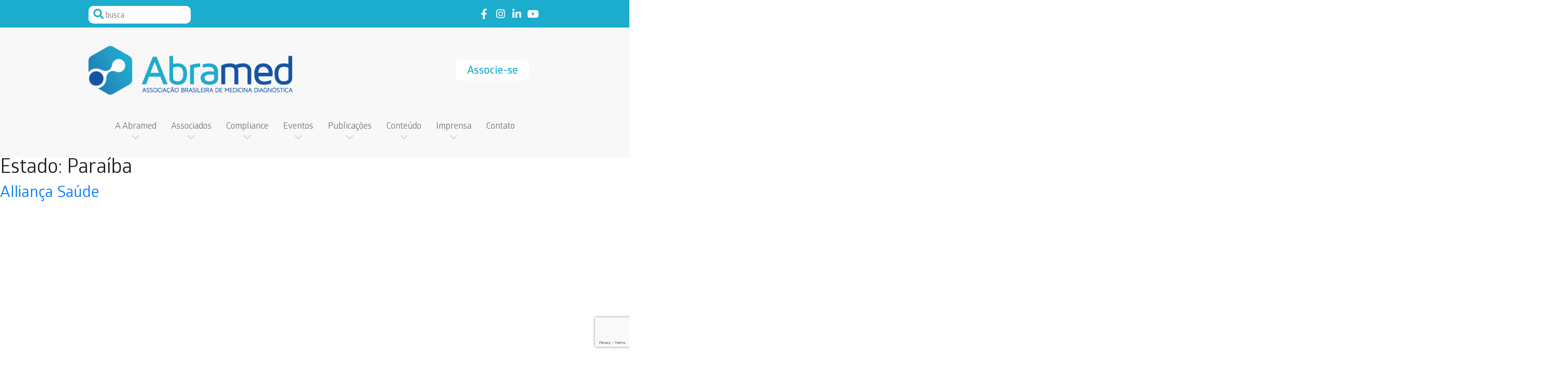

--- FILE ---
content_type: text/html; charset=UTF-8
request_url: https://abramed.org.br/associados-categories/paraiba/
body_size: 95838
content:



<!doctype html>

<html lang="pt-BR" class="no-js">



<head>

    <meta charset="UTF-8">

    <meta name="viewport" content="width=device-width, initial-scale=1">

    <link rel="profile" href="https://gmpg.org/xfn/11">
	<link rel="stylesheet" href="https://use.fontawesome.com/releases/v5.8.1/css/all.css" integrity="sha384-50oBUHEmvpQ+1lW4y57PTFmhCaXp0ML5d60M1M7uH2+nqUivzIebhndOJK28anvf" crossorigin="anonymous">


    <meta name='robots' content='index, follow, max-image-preview:large, max-snippet:-1, max-video-preview:-1' />
	<style>img:is([sizes="auto" i], [sizes^="auto," i]) { contain-intrinsic-size: 3000px 1500px }</style>
	
	<!-- This site is optimized with the Yoast SEO plugin v26.7 - https://yoast.com/wordpress/plugins/seo/ -->
	<title>Arquivos Paraíba - Abramed</title>
	<link rel="canonical" href="https://abramed.org.br/associados-categories/paraiba/" />
	<meta property="og:locale" content="pt_BR" />
	<meta property="og:type" content="article" />
	<meta property="og:title" content="Arquivos Paraíba - Abramed" />
	<meta property="og:url" content="https://abramed.org.br/associados-categories/paraiba/" />
	<meta property="og:site_name" content="Abramed" />
	<meta name="twitter:card" content="summary_large_image" />
	<script type="application/ld+json" class="yoast-schema-graph">{"@context":"https://schema.org","@graph":[{"@type":"CollectionPage","@id":"https://abramed.org.br/associados-categories/paraiba/","url":"https://abramed.org.br/associados-categories/paraiba/","name":"Arquivos Paraíba - Abramed","isPartOf":{"@id":"https://abramed.org.br/#website"},"primaryImageOfPage":{"@id":"https://abramed.org.br/associados-categories/paraiba/#primaryimage"},"image":{"@id":"https://abramed.org.br/associados-categories/paraiba/#primaryimage"},"thumbnailUrl":"https://abramed.org.br/wp-content/uploads/2020/03/ALL_0001_23_blue_2023.png","breadcrumb":{"@id":"https://abramed.org.br/associados-categories/paraiba/#breadcrumb"},"inLanguage":"pt-BR"},{"@type":"ImageObject","inLanguage":"pt-BR","@id":"https://abramed.org.br/associados-categories/paraiba/#primaryimage","url":"https://abramed.org.br/wp-content/uploads/2020/03/ALL_0001_23_blue_2023.png","contentUrl":"https://abramed.org.br/wp-content/uploads/2020/03/ALL_0001_23_blue_2023.png","width":2000,"height":2000},{"@type":"BreadcrumbList","@id":"https://abramed.org.br/associados-categories/paraiba/#breadcrumb","itemListElement":[{"@type":"ListItem","position":1,"name":"Início","item":"https://abramed.org.br/"},{"@type":"ListItem","position":2,"name":"Paraíba"}]},{"@type":"WebSite","@id":"https://abramed.org.br/#website","url":"https://abramed.org.br/","name":"Abramed","description":"","publisher":{"@id":"https://abramed.org.br/#organization"},"potentialAction":[{"@type":"SearchAction","target":{"@type":"EntryPoint","urlTemplate":"https://abramed.org.br/?s={search_term_string}"},"query-input":{"@type":"PropertyValueSpecification","valueRequired":true,"valueName":"search_term_string"}}],"inLanguage":"pt-BR"},{"@type":"Organization","@id":"https://abramed.org.br/#organization","name":"Abramed","url":"https://abramed.org.br/","logo":{"@type":"ImageObject","inLanguage":"pt-BR","@id":"https://abramed.org.br/#/schema/logo/image/","url":"https://abramed.org.br/wp-content/uploads/2026/01/cropped-Logo-Abramed_horizontal_ass-1.png","contentUrl":"https://abramed.org.br/wp-content/uploads/2026/01/cropped-Logo-Abramed_horizontal_ass-1.png","width":415,"height":100,"caption":"Abramed"},"image":{"@id":"https://abramed.org.br/#/schema/logo/image/"}}]}</script>
	<!-- / Yoast SEO plugin. -->


<link rel='dns-prefetch' href='//www.googletagmanager.com' />
<link rel="alternate" type="application/rss+xml" title="Feed para Abramed &raquo;" href="https://abramed.org.br/feed/" />
<link rel="alternate" type="application/rss+xml" title="Feed de comentários para Abramed &raquo;" href="https://abramed.org.br/comments/feed/" />
<link rel="alternate" type="application/rss+xml" title="Feed para Abramed &raquo; Paraíba Estado" href="https://abramed.org.br/associados-categories/paraiba/feed/" />

<link rel='stylesheet' id='dashicons-css' href='https://abramed.org.br/wp-includes/css/dashicons.min.css?ver=6.8.3' type='text/css' media='all' />
<link rel='stylesheet' id='post-views-counter-frontend-css' href='https://abramed.org.br/wp-content/plugins/post-views-counter/css/frontend.css?ver=1.7.0' type='text/css' media='all' />
<style id='classic-theme-styles-inline-css' type='text/css'>
/*! This file is auto-generated */
.wp-block-button__link{color:#fff;background-color:#32373c;border-radius:9999px;box-shadow:none;text-decoration:none;padding:calc(.667em + 2px) calc(1.333em + 2px);font-size:1.125em}.wp-block-file__button{background:#32373c;color:#fff;text-decoration:none}
</style>
<style id='global-styles-inline-css' type='text/css'>
:root{--wp--preset--aspect-ratio--square: 1;--wp--preset--aspect-ratio--4-3: 4/3;--wp--preset--aspect-ratio--3-4: 3/4;--wp--preset--aspect-ratio--3-2: 3/2;--wp--preset--aspect-ratio--2-3: 2/3;--wp--preset--aspect-ratio--16-9: 16/9;--wp--preset--aspect-ratio--9-16: 9/16;--wp--preset--color--black: #000000;--wp--preset--color--cyan-bluish-gray: #abb8c3;--wp--preset--color--white: #ffffff;--wp--preset--color--pale-pink: #f78da7;--wp--preset--color--vivid-red: #cf2e2e;--wp--preset--color--luminous-vivid-orange: #ff6900;--wp--preset--color--luminous-vivid-amber: #fcb900;--wp--preset--color--light-green-cyan: #7bdcb5;--wp--preset--color--vivid-green-cyan: #00d084;--wp--preset--color--pale-cyan-blue: #8ed1fc;--wp--preset--color--vivid-cyan-blue: #0693e3;--wp--preset--color--vivid-purple: #9b51e0;--wp--preset--gradient--vivid-cyan-blue-to-vivid-purple: linear-gradient(135deg,rgba(6,147,227,1) 0%,rgb(155,81,224) 100%);--wp--preset--gradient--light-green-cyan-to-vivid-green-cyan: linear-gradient(135deg,rgb(122,220,180) 0%,rgb(0,208,130) 100%);--wp--preset--gradient--luminous-vivid-amber-to-luminous-vivid-orange: linear-gradient(135deg,rgba(252,185,0,1) 0%,rgba(255,105,0,1) 100%);--wp--preset--gradient--luminous-vivid-orange-to-vivid-red: linear-gradient(135deg,rgba(255,105,0,1) 0%,rgb(207,46,46) 100%);--wp--preset--gradient--very-light-gray-to-cyan-bluish-gray: linear-gradient(135deg,rgb(238,238,238) 0%,rgb(169,184,195) 100%);--wp--preset--gradient--cool-to-warm-spectrum: linear-gradient(135deg,rgb(74,234,220) 0%,rgb(151,120,209) 20%,rgb(207,42,186) 40%,rgb(238,44,130) 60%,rgb(251,105,98) 80%,rgb(254,248,76) 100%);--wp--preset--gradient--blush-light-purple: linear-gradient(135deg,rgb(255,206,236) 0%,rgb(152,150,240) 100%);--wp--preset--gradient--blush-bordeaux: linear-gradient(135deg,rgb(254,205,165) 0%,rgb(254,45,45) 50%,rgb(107,0,62) 100%);--wp--preset--gradient--luminous-dusk: linear-gradient(135deg,rgb(255,203,112) 0%,rgb(199,81,192) 50%,rgb(65,88,208) 100%);--wp--preset--gradient--pale-ocean: linear-gradient(135deg,rgb(255,245,203) 0%,rgb(182,227,212) 50%,rgb(51,167,181) 100%);--wp--preset--gradient--electric-grass: linear-gradient(135deg,rgb(202,248,128) 0%,rgb(113,206,126) 100%);--wp--preset--gradient--midnight: linear-gradient(135deg,rgb(2,3,129) 0%,rgb(40,116,252) 100%);--wp--preset--font-size--small: 13px;--wp--preset--font-size--medium: 20px;--wp--preset--font-size--large: 36px;--wp--preset--font-size--x-large: 42px;--wp--preset--spacing--20: 0.44rem;--wp--preset--spacing--30: 0.67rem;--wp--preset--spacing--40: 1rem;--wp--preset--spacing--50: 1.5rem;--wp--preset--spacing--60: 2.25rem;--wp--preset--spacing--70: 3.38rem;--wp--preset--spacing--80: 5.06rem;--wp--preset--shadow--natural: 6px 6px 9px rgba(0, 0, 0, 0.2);--wp--preset--shadow--deep: 12px 12px 50px rgba(0, 0, 0, 0.4);--wp--preset--shadow--sharp: 6px 6px 0px rgba(0, 0, 0, 0.2);--wp--preset--shadow--outlined: 6px 6px 0px -3px rgba(255, 255, 255, 1), 6px 6px rgba(0, 0, 0, 1);--wp--preset--shadow--crisp: 6px 6px 0px rgba(0, 0, 0, 1);}:where(.is-layout-flex){gap: 0.5em;}:where(.is-layout-grid){gap: 0.5em;}body .is-layout-flex{display: flex;}.is-layout-flex{flex-wrap: wrap;align-items: center;}.is-layout-flex > :is(*, div){margin: 0;}body .is-layout-grid{display: grid;}.is-layout-grid > :is(*, div){margin: 0;}:where(.wp-block-columns.is-layout-flex){gap: 2em;}:where(.wp-block-columns.is-layout-grid){gap: 2em;}:where(.wp-block-post-template.is-layout-flex){gap: 1.25em;}:where(.wp-block-post-template.is-layout-grid){gap: 1.25em;}.has-black-color{color: var(--wp--preset--color--black) !important;}.has-cyan-bluish-gray-color{color: var(--wp--preset--color--cyan-bluish-gray) !important;}.has-white-color{color: var(--wp--preset--color--white) !important;}.has-pale-pink-color{color: var(--wp--preset--color--pale-pink) !important;}.has-vivid-red-color{color: var(--wp--preset--color--vivid-red) !important;}.has-luminous-vivid-orange-color{color: var(--wp--preset--color--luminous-vivid-orange) !important;}.has-luminous-vivid-amber-color{color: var(--wp--preset--color--luminous-vivid-amber) !important;}.has-light-green-cyan-color{color: var(--wp--preset--color--light-green-cyan) !important;}.has-vivid-green-cyan-color{color: var(--wp--preset--color--vivid-green-cyan) !important;}.has-pale-cyan-blue-color{color: var(--wp--preset--color--pale-cyan-blue) !important;}.has-vivid-cyan-blue-color{color: var(--wp--preset--color--vivid-cyan-blue) !important;}.has-vivid-purple-color{color: var(--wp--preset--color--vivid-purple) !important;}.has-black-background-color{background-color: var(--wp--preset--color--black) !important;}.has-cyan-bluish-gray-background-color{background-color: var(--wp--preset--color--cyan-bluish-gray) !important;}.has-white-background-color{background-color: var(--wp--preset--color--white) !important;}.has-pale-pink-background-color{background-color: var(--wp--preset--color--pale-pink) !important;}.has-vivid-red-background-color{background-color: var(--wp--preset--color--vivid-red) !important;}.has-luminous-vivid-orange-background-color{background-color: var(--wp--preset--color--luminous-vivid-orange) !important;}.has-luminous-vivid-amber-background-color{background-color: var(--wp--preset--color--luminous-vivid-amber) !important;}.has-light-green-cyan-background-color{background-color: var(--wp--preset--color--light-green-cyan) !important;}.has-vivid-green-cyan-background-color{background-color: var(--wp--preset--color--vivid-green-cyan) !important;}.has-pale-cyan-blue-background-color{background-color: var(--wp--preset--color--pale-cyan-blue) !important;}.has-vivid-cyan-blue-background-color{background-color: var(--wp--preset--color--vivid-cyan-blue) !important;}.has-vivid-purple-background-color{background-color: var(--wp--preset--color--vivid-purple) !important;}.has-black-border-color{border-color: var(--wp--preset--color--black) !important;}.has-cyan-bluish-gray-border-color{border-color: var(--wp--preset--color--cyan-bluish-gray) !important;}.has-white-border-color{border-color: var(--wp--preset--color--white) !important;}.has-pale-pink-border-color{border-color: var(--wp--preset--color--pale-pink) !important;}.has-vivid-red-border-color{border-color: var(--wp--preset--color--vivid-red) !important;}.has-luminous-vivid-orange-border-color{border-color: var(--wp--preset--color--luminous-vivid-orange) !important;}.has-luminous-vivid-amber-border-color{border-color: var(--wp--preset--color--luminous-vivid-amber) !important;}.has-light-green-cyan-border-color{border-color: var(--wp--preset--color--light-green-cyan) !important;}.has-vivid-green-cyan-border-color{border-color: var(--wp--preset--color--vivid-green-cyan) !important;}.has-pale-cyan-blue-border-color{border-color: var(--wp--preset--color--pale-cyan-blue) !important;}.has-vivid-cyan-blue-border-color{border-color: var(--wp--preset--color--vivid-cyan-blue) !important;}.has-vivid-purple-border-color{border-color: var(--wp--preset--color--vivid-purple) !important;}.has-vivid-cyan-blue-to-vivid-purple-gradient-background{background: var(--wp--preset--gradient--vivid-cyan-blue-to-vivid-purple) !important;}.has-light-green-cyan-to-vivid-green-cyan-gradient-background{background: var(--wp--preset--gradient--light-green-cyan-to-vivid-green-cyan) !important;}.has-luminous-vivid-amber-to-luminous-vivid-orange-gradient-background{background: var(--wp--preset--gradient--luminous-vivid-amber-to-luminous-vivid-orange) !important;}.has-luminous-vivid-orange-to-vivid-red-gradient-background{background: var(--wp--preset--gradient--luminous-vivid-orange-to-vivid-red) !important;}.has-very-light-gray-to-cyan-bluish-gray-gradient-background{background: var(--wp--preset--gradient--very-light-gray-to-cyan-bluish-gray) !important;}.has-cool-to-warm-spectrum-gradient-background{background: var(--wp--preset--gradient--cool-to-warm-spectrum) !important;}.has-blush-light-purple-gradient-background{background: var(--wp--preset--gradient--blush-light-purple) !important;}.has-blush-bordeaux-gradient-background{background: var(--wp--preset--gradient--blush-bordeaux) !important;}.has-luminous-dusk-gradient-background{background: var(--wp--preset--gradient--luminous-dusk) !important;}.has-pale-ocean-gradient-background{background: var(--wp--preset--gradient--pale-ocean) !important;}.has-electric-grass-gradient-background{background: var(--wp--preset--gradient--electric-grass) !important;}.has-midnight-gradient-background{background: var(--wp--preset--gradient--midnight) !important;}.has-small-font-size{font-size: var(--wp--preset--font-size--small) !important;}.has-medium-font-size{font-size: var(--wp--preset--font-size--medium) !important;}.has-large-font-size{font-size: var(--wp--preset--font-size--large) !important;}.has-x-large-font-size{font-size: var(--wp--preset--font-size--x-large) !important;}
:where(.wp-block-post-template.is-layout-flex){gap: 1.25em;}:where(.wp-block-post-template.is-layout-grid){gap: 1.25em;}
:where(.wp-block-columns.is-layout-flex){gap: 2em;}:where(.wp-block-columns.is-layout-grid){gap: 2em;}
:root :where(.wp-block-pullquote){font-size: 1.5em;line-height: 1.6;}
</style>
<link rel='stylesheet' id='contact-form-7-css' href='https://abramed.org.br/wp-content/plugins/contact-form-7/includes/css/styles.css?ver=6.1.4' type='text/css' media='all' />
<link rel='stylesheet' id='evolutap-style-css' href='https://abramed.org.br/wp-content/themes/theme-evolutap/style.css?ver=6.8.3' type='text/css' media='all' />
<link rel='stylesheet' id='evolutap-main-style-css' href='https://abramed.org.br/wp-content/themes/theme-evolutap/assets/public/css/main.css?ver=1.1.0' type='text/css' media='all' />

<!-- Snippet da etiqueta do Google (gtag.js) adicionado pelo Site Kit -->
<!-- Snippet do Google Análises adicionado pelo Site Kit -->
<script type="text/javascript" src="https://www.googletagmanager.com/gtag/js?id=GT-NBXPCB5X" id="google_gtagjs-js" async></script>
<script type="text/javascript" id="google_gtagjs-js-after">
/* <![CDATA[ */
window.dataLayer = window.dataLayer || [];function gtag(){dataLayer.push(arguments);}
gtag("set","linker",{"domains":["abramed.org.br"]});
gtag("js", new Date());
gtag("set", "developer_id.dZTNiMT", true);
gtag("config", "GT-NBXPCB5X");
 window._googlesitekit = window._googlesitekit || {}; window._googlesitekit.throttledEvents = []; window._googlesitekit.gtagEvent = (name, data) => { var key = JSON.stringify( { name, data } ); if ( !! window._googlesitekit.throttledEvents[ key ] ) { return; } window._googlesitekit.throttledEvents[ key ] = true; setTimeout( () => { delete window._googlesitekit.throttledEvents[ key ]; }, 5 ); gtag( "event", name, { ...data, event_source: "site-kit" } ); }; 
/* ]]> */
</script>
<link rel="https://api.w.org/" href="https://abramed.org.br/wp-json/" /><link rel="alternate" title="JSON" type="application/json" href="https://abramed.org.br/wp-json/wp/v2/associados-categories/19" /><link rel="EditURI" type="application/rsd+xml" title="RSD" href="https://abramed.org.br/xmlrpc.php?rsd" />
<meta name="generator" content="WordPress 6.8.3" />
<meta name="cdp-version" content="1.5.0" /><meta name="generator" content="Site Kit by Google 1.171.0" /><script>(function(w,d,s,l,i){w[l]=w[l]||[];w[l].push({'gtm.start':
new Date().getTime(),event:'gtm.js'});var f=d.getElementsByTagName(s)[0],
j=d.createElement(s),dl=l!='dataLayer'?'&l='+l:'';j.async=true;j.src=
'https://www.googletagmanager.com/gtm.js?id='+i+dl;f.parentNode.insertBefore(j,f);
})(window,document,'script','dataLayer','GTM-KBV4RPF5');</script>
<!-- End Google Tag Manager --><style type="text/css">.recentcomments a{display:inline !important;padding:0 !important;margin:0 !important;}</style><link rel="icon" href="https://abramed.org.br/wp-content/uploads/2020/04/cropped-fav-32x32.png" sizes="32x32" />
<link rel="icon" href="https://abramed.org.br/wp-content/uploads/2020/04/cropped-fav-192x192.png" sizes="192x192" />
<link rel="apple-touch-icon" href="https://abramed.org.br/wp-content/uploads/2020/04/cropped-fav-180x180.png" />
<meta name="msapplication-TileImage" content="https://abramed.org.br/wp-content/uploads/2020/04/cropped-fav-270x270.png" />
		<style type="text/css" id="wp-custom-css">
			#masthead .menu-politica{
display:none;
}
.politica{
	display:table;
	margin:0 auto;
	color:#174899;
}
.mc4wp-checkbox.mc4wp-checkbox-contact-form-7 {    position: absolute;
    opacity: 0;
    pointer-events: none;}

.content-contato p {
	margin: 0;
}
.content-contato br, .content-associe-se br {
	display: none;
}

.contatos-footer li.telephone:before {
    content: "\F879";
}
.contatos-footer li.zap:before {
    content: "\f232";
}

.fa-whatsapp{
	color:#144780;
	font-size:20px;
	position: relative;
  left: 20px;
} 

.zap-tel{
 left:-30px
}

.fa-whatsapp a{
   font-size: 17px;
   margin-left: 7px;
	 color:#144780;
	 font-family: Glober;
	font-weight:500
}


@media only screen and (max-width : 620px){
	.fa-whatsapp a{
		font-size:15px;
	}
}
@media only screen and (max-width : 620px){
	.fa-whatsapp a{
		font-size:14px;
	}
}		</style>
		
	
	
<meta name="facebook-domain-verification" content="h9q5tlyek0th49oz07brjfn8glfkba" />	
</head>



<body class="archive tax-associados-categories term-paraiba term-19 wp-custom-logo wp-theme-theme-evolutap hfeed associado-alliar">

    <div id="page" class="site">

        <a class="skip-link screen-reader-text" href="#content">Skip to content</a>

        <div class="background-strong-cyan pt-2 pb-2">

            <div class="container">

                <div class="row justify-content-center">

                    <div class="col-xl-10 px-0">

                        <div class="container-fluid">

                            <div class="row justify-content-between">

                                <div class="mb-3 mb-sm-0 col-sm-6 col-md-5 col-lg-4 col-xl-3">

                                    <form role="search" method="get" action="https://abramed.org.br">

                                        <div class="position-relative search-header">

                                            <label class="m-0 w-100">

                                                <span class="screen-reader-text">Pesquisar</span>

                                                <input type="search" class="mt-1" placeholder="busca" value="" name="s">

                                            </label>

                                            <button type="button">

                                                Pesquisar

                                            </button>

                                        </div>

                                    </form>

                                </div>

                                <div class="col-sm-5 d-flex justify-content-end align-items-center">

                                    <ul class="redes-sociais">

                                        <li>

                                            <a href="https://www.facebook.com/abramedoficial" class="link-facebook" target="_blank" rel="noopener noreferrer">Link to facebook</a>

                                        </li>

                                        <li>

                                            <a href="https://www.instagram.com/abramedoficial/" class="link-instagram" target="_blank" rel="noopener noreferrer">Link to instagram</a>

                                        </li>

                                        <li>

                                            <a href="https://www.linkedin.com/company/abramed/" class="link-linkedin" target="_blank" rel="noopener noreferrer">Link to linkedin</a>

                                        </li>

                                        <li>

                                            <a href="https://www.youtube.com/channel/UCLqkCo00_KW54WWHrpWjs0w" class="link-youtube" target="_blank" rel="noopener noreferrer">Link to youtube</a>

                                        </li>

                                    </ul>

                                </div>

                            </div>

                        </div>

                    </div>

                </div>

            </div>

        </div>

        <header id="masthead" class="pt-4 pb-5 site-header navbar-static-top background-very-light-gray" role="banner">

            <div class="container pt-2">

                <div class="row justify-content-center">

                    <div class="col-xl-10 px-0">

                        <div class="container-fluid">

                            <div class="row">

                                <div class="col-10 col-md-8 col-lg-6">

                                    <div class="navbar-brand">

                                        <a href="https://abramed.org.br">

                                            <img class="img-fluid" src="https://abramed.org.br/wp-content/uploads/2026/01/cropped-Logo-Abramed_horizontal_ass-1.png" alt="Abramed">

                                        </a>

                                    </div>

                                </div>

                                <div class="col-lg-6 d-none d-lg-flex justify-content-end align-items-center">

                                    <a href="https://abramed.org.br/a-abramed/associe-se" class="btn-one btn-white mr-4">Associe-se</a>

                                    <!-- <a href="#" target="_blank" class="btn-one btn-cyan" rel="noopener noreferrer">Login</a> -->

                                </div>

                                <div class="col-2 col-md-4 col-lg-6 d-flex d-lg-none justify-content-end align-items-center">

                                    <button class="mobile-menu-button" role="toggle-menu">

                                        <div>

                                            Menu

                                        </div>

                                    </button>

                                </div>

                            </div>

                            <nav class="navbar navbar-expand-lg p-0 pt-5 d-none d-lg-flex">

                                <div id="main-nav" class="collapse navbar-collapse justify-content-center"><ul id="menu-menu-1" class="navbar-nav nav-header"><li itemscope="itemscope" id="menu-item-26" class="menu-item menu-item-type-post_type menu-item-object-page menu-item-has-children dropdown drop-0 menu-item-26 nav-item"><a title="A Abramed" href="#" data-toggle="dropdown" aria-haspopup="true" aria-expanded="false" class="dropdown-toggle nav-link" id="menu-item-dropdown-26">A Abramed</a>
<ul class="dropdown-menu dropdown-menu-0" aria-labelledby="menu-item-dropdown-26" role="menu">
	<li itemscope="itemscope" id="menu-item-59" class="menu-item menu-item-type-post_type menu-item-object-page menu-item-59 nav-item"><a title="Quem Somos" href="https://abramed.org.br/a-abramed/quem-somos/" class="dropdown-item">Quem Somos</a></li>
	<li itemscope="itemscope" id="menu-item-60" class="menu-item menu-item-type-post_type menu-item-object-page menu-item-60 nav-item"><a title="Conselho" href="https://abramed.org.br/a-abramed/conselho/" class="dropdown-item">Conselho</a></li>
	<li itemscope="itemscope" id="menu-item-61" class="menu-item menu-item-type-post_type menu-item-object-page menu-item-has-children dropdown drop-1 menu-item-61 nav-item"><a title="Estrutura Organizacional" href="https://abramed.org.br/a-abramed/estrutura-organizacional/" class="dropdown-item">Estrutura Organizacional</a>
	<ul class="dropdown-menu dropdown-menu-1" aria-labelledby="menu-item-dropdown-26" role="menu">
		<li itemscope="itemscope" id="menu-item-78" class="menu-item menu-item-type-post_type menu-item-object-page menu-item-78 nav-item"><a title="Nossa Estrutura" href="https://abramed.org.br/a-abramed/estrutura-organizacional/nossa-estrutura/" class="dropdown-item">Nossa Estrutura</a></li>
		<li itemscope="itemscope" id="menu-item-77" class="menu-item menu-item-type-post_type menu-item-object-page menu-item-77 nav-item"><a title="Comitês" href="https://abramed.org.br/a-abramed/estrutura-organizacional/comites/" class="dropdown-item">Comitês</a></li>
	</ul>
</li>
	<li itemscope="itemscope" id="menu-item-63" class="menu-item menu-item-type-post_type menu-item-object-page menu-item-63 nav-item"><a title="Associe-se" href="https://abramed.org.br/a-abramed/associe-se/" class="dropdown-item">Associe-se</a></li>
</ul>
</li>
<li itemscope="itemscope" id="menu-item-27" class="menu-item menu-item-type-post_type menu-item-object-page menu-item-has-children dropdown drop-0 menu-item-27 nav-item"><a title="Associados" href="#" data-toggle="dropdown" aria-haspopup="true" aria-expanded="false" class="dropdown-toggle nav-link" id="menu-item-dropdown-27">Associados</a>
<ul class="dropdown-menu dropdown-menu-0" aria-labelledby="menu-item-dropdown-27" role="menu">
	<li itemscope="itemscope" id="menu-item-64" class="menu-item menu-item-type-post_type menu-item-object-page menu-item-64 nav-item"><a title="Nossos associados" href="https://abramed.org.br/associados/nossos-associados/" class="dropdown-item">Nossos associados</a></li>
	<li itemscope="itemscope" id="menu-item-5535" class="menu-item menu-item-type-custom menu-item-object-custom menu-item-5535 nav-item"><a title="Associados por Estado" href="https://abramed.org.br/associados/associados-por-estado/" class="dropdown-item">Associados por Estado</a></li>
	<li itemscope="itemscope" id="menu-item-7367" class="menu-item menu-item-type-custom menu-item-object-custom menu-item-7367 nav-item"><a title="Área Restrita para envio de dados" href="https://abramed.metricare.com.br/" class="dropdown-item">Área Restrita para envio de dados</a></li>
</ul>
</li>
<li itemscope="itemscope" id="menu-item-28" class="menu-item menu-item-type-post_type menu-item-object-page menu-item-has-children dropdown drop-0 menu-item-28 nav-item"><a title="Compliance" href="#" data-toggle="dropdown" aria-haspopup="true" aria-expanded="false" class="dropdown-toggle nav-link" id="menu-item-dropdown-28">Compliance</a>
<ul class="dropdown-menu dropdown-menu-0" aria-labelledby="menu-item-dropdown-28" role="menu">
	<li itemscope="itemscope" id="menu-item-5588" class="menu-item menu-item-type-custom menu-item-object-custom menu-item-5588 nav-item"><a title="Código de Ética" href="https://abramed.org.br/publicacoes/painel-abramed/codigo-de-conduta-2/" class="dropdown-item">Código de Ética</a></li>
	<li itemscope="itemscope" id="menu-item-5574" class="menu-item menu-item-type-custom menu-item-object-custom menu-item-5574 nav-item"><a title="Cartilha de Compliance" href="https://abramed.org.br/publicacoes/painel-abramed/cartilha-de-compliance-2/" class="dropdown-item">Cartilha de Compliance</a></li>
	<li itemscope="itemscope" id="menu-item-5575" class="menu-item menu-item-type-custom menu-item-object-custom menu-item-5575 nav-item"><a title="Canal de Denúncias" href="https://canaldedenuncias.com.br/abramed/" class="dropdown-item">Canal de Denúncias</a></li>
</ul>
</li>
<li itemscope="itemscope" id="menu-item-29" class="menu-item menu-item-type-post_type menu-item-object-page menu-item-has-children dropdown drop-0 menu-item-29 nav-item"><a title="Eventos" href="#" data-toggle="dropdown" aria-haspopup="true" aria-expanded="false" class="dropdown-toggle nav-link" id="menu-item-dropdown-29">Eventos</a>
<ul class="dropdown-menu dropdown-menu-0" aria-labelledby="menu-item-dropdown-29" role="menu">
	<li itemscope="itemscope" id="menu-item-66" class="menu-item menu-item-type-post_type menu-item-object-page menu-item-66 nav-item"><a title="Agenda" href="https://abramed.org.br/eventos/agenda/" class="dropdown-item">Agenda</a></li>
	<li itemscope="itemscope" id="menu-item-5552" class="menu-item menu-item-type-custom menu-item-object-custom menu-item-5552 nav-item"><a title="FILIS" href="http://www.abramed.org.br/filis" class="dropdown-item">FILIS</a></li>
</ul>
</li>
<li itemscope="itemscope" id="menu-item-30" class="menu-item menu-item-type-post_type menu-item-object-page menu-item-has-children dropdown drop-0 menu-item-30 nav-item"><a title="Publicações" href="#" data-toggle="dropdown" aria-haspopup="true" aria-expanded="false" class="dropdown-toggle nav-link" id="menu-item-dropdown-30">Publicações</a>
<ul class="dropdown-menu dropdown-menu-0" aria-labelledby="menu-item-dropdown-30" role="menu">
	<li itemscope="itemscope" id="menu-item-6266" class="menu-item menu-item-type-custom menu-item-object-custom menu-item-6266 nav-item"><a title="Painel Abramed" href="https://abramed.org.br/publicacoes/#painelabramed" class="dropdown-item">Painel Abramed</a></li>
	<li itemscope="itemscope" id="menu-item-6267" class="menu-item menu-item-type-custom menu-item-object-custom menu-item-6267 nav-item"><a title="Relatório Anual de Atividades" href="https://abramed.org.br/publicacoes/#relatorioanual" class="dropdown-item">Relatório Anual de Atividades</a></li>
	<li itemscope="itemscope" id="menu-item-6268" class="menu-item menu-item-type-custom menu-item-object-custom menu-item-6268 nav-item"><a title="Código de Conduta Abramed" href="https://abramed.org.br/publicacoes/#codigodeconduta" class="dropdown-item">Código de Conduta Abramed</a></li>
	<li itemscope="itemscope" id="menu-item-6269" class="menu-item menu-item-type-custom menu-item-object-custom menu-item-6269 nav-item"><a title="Cartilhas" href="https://abramed.org.br/publicacoes/#cartilhas" class="dropdown-item">Cartilhas</a></li>
	<li itemscope="itemscope" id="menu-item-6270" class="menu-item menu-item-type-custom menu-item-object-custom menu-item-6270 nav-item"><a title="Pesquisas" href="https://abramed.org.br/publicacoes/#pesquisa" class="dropdown-item">Pesquisas</a></li>
	<li itemscope="itemscope" id="menu-item-6271" class="menu-item menu-item-type-custom menu-item-object-custom menu-item-6271 nav-item"><a title="Outros" href="https://abramed.org.br/publicacoes/#outros" class="dropdown-item">Outros</a></li>
</ul>
</li>
<li itemscope="itemscope" id="menu-item-31" class="menu-item menu-item-type-post_type menu-item-object-page menu-item-has-children dropdown drop-0 menu-item-31 nav-item"><a title="Conteúdo" href="#" data-toggle="dropdown" aria-haspopup="true" aria-expanded="false" class="dropdown-toggle nav-link" id="menu-item-dropdown-31">Conteúdo</a>
<ul class="dropdown-menu dropdown-menu-0" aria-labelledby="menu-item-dropdown-31" role="menu">
	<li itemscope="itemscope" id="menu-item-7991" class="menu-item menu-item-type-post_type menu-item-object-page menu-item-7991 nav-item"><a title="Notícias Abramed" href="https://abramed.org.br/noticias/noticias-abramed/" class="dropdown-item">Notícias Abramed</a></li>
	<li itemscope="itemscope" id="menu-item-68" class="menu-item menu-item-type-post_type menu-item-object-page menu-item-68 nav-item"><a title="Abramed em foco" href="https://abramed.org.br/noticias/abramed-em-foco/" class="dropdown-item">Abramed em foco</a></li>
</ul>
</li>
<li itemscope="itemscope" id="menu-item-32" class="menu-item menu-item-type-post_type menu-item-object-page menu-item-has-children dropdown drop-0 menu-item-32 nav-item"><a title="Imprensa" href="#" data-toggle="dropdown" aria-haspopup="true" aria-expanded="false" class="dropdown-toggle nav-link" id="menu-item-dropdown-32">Imprensa</a>
<ul class="dropdown-menu dropdown-menu-0" aria-labelledby="menu-item-dropdown-32" role="menu">
	<li itemscope="itemscope" id="menu-item-7989" class="menu-item menu-item-type-post_type menu-item-object-page menu-item-7989 nav-item"><a title="Abramed na Mídia" href="https://abramed.org.br/imprensa/abramed-na-midia/" class="dropdown-item">Abramed na Mídia</a></li>
	<li itemscope="itemscope" id="menu-item-69" class="menu-item menu-item-type-post_type menu-item-object-page menu-item-69 nav-item"><a title="Press Releases" href="https://abramed.org.br/imprensa/press-releases/" class="dropdown-item">Press Releases</a></li>
</ul>
</li>
<li itemscope="itemscope" id="menu-item-33" class="menu-item menu-item-type-post_type menu-item-object-page menu-item-33 nav-item"><a title="Contato" href="https://abramed.org.br/contato/" class="nav-link">Contato</a></li>
</ul></div>
                            </nav>

                        </div>

                    </div>

                </div>

            </div>

        </header><!-- #masthead -->

        <div class="mobile-menu" id="mobile-menu">

            <nav>

                <div class="exit-menu"></div>

                <div id="main-nav-mobile" class="justify-content-start flex-column align-items-start"><ul id="menu-menu-2" class="navbar-nav nav-mobile"><li itemscope="itemscope" class="menu-item menu-item-type-post_type menu-item-object-page menu-item-has-children dropdown drop-0 menu-item-26 nav-item"><a title="A Abramed" href="#" data-toggle="dropdown" aria-haspopup="true" aria-expanded="false" class="dropdown-toggle nav-link" id="menu-item-dropdown-26">A Abramed</a>
<ul class="dropdown-menu dropdown-menu-0" aria-labelledby="menu-item-dropdown-26" role="menu">
	<li itemscope="itemscope" class="menu-item menu-item-type-post_type menu-item-object-page menu-item-59 nav-item"><a title="Quem Somos" href="https://abramed.org.br/a-abramed/quem-somos/" class="dropdown-item">Quem Somos</a></li>
	<li itemscope="itemscope" class="menu-item menu-item-type-post_type menu-item-object-page menu-item-60 nav-item"><a title="Conselho" href="https://abramed.org.br/a-abramed/conselho/" class="dropdown-item">Conselho</a></li>
	<li itemscope="itemscope" class="menu-item menu-item-type-post_type menu-item-object-page menu-item-has-children dropdown drop-1 menu-item-61 nav-item"><a title="Estrutura Organizacional" href="https://abramed.org.br/a-abramed/estrutura-organizacional/" class="dropdown-item">Estrutura Organizacional</a>
	<ul class="dropdown-menu dropdown-menu-1" aria-labelledby="menu-item-dropdown-26" role="menu">
		<li itemscope="itemscope" class="menu-item menu-item-type-post_type menu-item-object-page menu-item-78 nav-item"><a title="Nossa Estrutura" href="https://abramed.org.br/a-abramed/estrutura-organizacional/nossa-estrutura/" class="dropdown-item">Nossa Estrutura</a></li>
		<li itemscope="itemscope" class="menu-item menu-item-type-post_type menu-item-object-page menu-item-77 nav-item"><a title="Comitês" href="https://abramed.org.br/a-abramed/estrutura-organizacional/comites/" class="dropdown-item">Comitês</a></li>
	</ul>
</li>
	<li itemscope="itemscope" class="menu-item menu-item-type-post_type menu-item-object-page menu-item-63 nav-item"><a title="Associe-se" href="https://abramed.org.br/a-abramed/associe-se/" class="dropdown-item">Associe-se</a></li>
</ul>
</li>
<li itemscope="itemscope" class="menu-item menu-item-type-post_type menu-item-object-page menu-item-has-children dropdown drop-0 menu-item-27 nav-item"><a title="Associados" href="#" data-toggle="dropdown" aria-haspopup="true" aria-expanded="false" class="dropdown-toggle nav-link" id="menu-item-dropdown-27">Associados</a>
<ul class="dropdown-menu dropdown-menu-0" aria-labelledby="menu-item-dropdown-27" role="menu">
	<li itemscope="itemscope" class="menu-item menu-item-type-post_type menu-item-object-page menu-item-64 nav-item"><a title="Nossos associados" href="https://abramed.org.br/associados/nossos-associados/" class="dropdown-item">Nossos associados</a></li>
	<li itemscope="itemscope" class="menu-item menu-item-type-custom menu-item-object-custom menu-item-5535 nav-item"><a title="Associados por Estado" href="https://abramed.org.br/associados/associados-por-estado/" class="dropdown-item">Associados por Estado</a></li>
	<li itemscope="itemscope" class="menu-item menu-item-type-custom menu-item-object-custom menu-item-7367 nav-item"><a title="Área Restrita para envio de dados" href="https://abramed.metricare.com.br/" class="dropdown-item">Área Restrita para envio de dados</a></li>
</ul>
</li>
<li itemscope="itemscope" class="menu-item menu-item-type-post_type menu-item-object-page menu-item-has-children dropdown drop-0 menu-item-28 nav-item"><a title="Compliance" href="#" data-toggle="dropdown" aria-haspopup="true" aria-expanded="false" class="dropdown-toggle nav-link" id="menu-item-dropdown-28">Compliance</a>
<ul class="dropdown-menu dropdown-menu-0" aria-labelledby="menu-item-dropdown-28" role="menu">
	<li itemscope="itemscope" class="menu-item menu-item-type-custom menu-item-object-custom menu-item-5588 nav-item"><a title="Código de Ética" href="https://abramed.org.br/publicacoes/painel-abramed/codigo-de-conduta-2/" class="dropdown-item">Código de Ética</a></li>
	<li itemscope="itemscope" class="menu-item menu-item-type-custom menu-item-object-custom menu-item-5574 nav-item"><a title="Cartilha de Compliance" href="https://abramed.org.br/publicacoes/painel-abramed/cartilha-de-compliance-2/" class="dropdown-item">Cartilha de Compliance</a></li>
	<li itemscope="itemscope" class="menu-item menu-item-type-custom menu-item-object-custom menu-item-5575 nav-item"><a title="Canal de Denúncias" href="https://canaldedenuncias.com.br/abramed/" class="dropdown-item">Canal de Denúncias</a></li>
</ul>
</li>
<li itemscope="itemscope" class="menu-item menu-item-type-post_type menu-item-object-page menu-item-has-children dropdown drop-0 menu-item-29 nav-item"><a title="Eventos" href="#" data-toggle="dropdown" aria-haspopup="true" aria-expanded="false" class="dropdown-toggle nav-link" id="menu-item-dropdown-29">Eventos</a>
<ul class="dropdown-menu dropdown-menu-0" aria-labelledby="menu-item-dropdown-29" role="menu">
	<li itemscope="itemscope" class="menu-item menu-item-type-post_type menu-item-object-page menu-item-66 nav-item"><a title="Agenda" href="https://abramed.org.br/eventos/agenda/" class="dropdown-item">Agenda</a></li>
	<li itemscope="itemscope" class="menu-item menu-item-type-custom menu-item-object-custom menu-item-5552 nav-item"><a title="FILIS" href="http://www.abramed.org.br/filis" class="dropdown-item">FILIS</a></li>
</ul>
</li>
<li itemscope="itemscope" class="menu-item menu-item-type-post_type menu-item-object-page menu-item-has-children dropdown drop-0 menu-item-30 nav-item"><a title="Publicações" href="#" data-toggle="dropdown" aria-haspopup="true" aria-expanded="false" class="dropdown-toggle nav-link" id="menu-item-dropdown-30">Publicações</a>
<ul class="dropdown-menu dropdown-menu-0" aria-labelledby="menu-item-dropdown-30" role="menu">
	<li itemscope="itemscope" class="menu-item menu-item-type-custom menu-item-object-custom menu-item-6266 nav-item"><a title="Painel Abramed" href="https://abramed.org.br/publicacoes/#painelabramed" class="dropdown-item">Painel Abramed</a></li>
	<li itemscope="itemscope" class="menu-item menu-item-type-custom menu-item-object-custom menu-item-6267 nav-item"><a title="Relatório Anual de Atividades" href="https://abramed.org.br/publicacoes/#relatorioanual" class="dropdown-item">Relatório Anual de Atividades</a></li>
	<li itemscope="itemscope" class="menu-item menu-item-type-custom menu-item-object-custom menu-item-6268 nav-item"><a title="Código de Conduta Abramed" href="https://abramed.org.br/publicacoes/#codigodeconduta" class="dropdown-item">Código de Conduta Abramed</a></li>
	<li itemscope="itemscope" class="menu-item menu-item-type-custom menu-item-object-custom menu-item-6269 nav-item"><a title="Cartilhas" href="https://abramed.org.br/publicacoes/#cartilhas" class="dropdown-item">Cartilhas</a></li>
	<li itemscope="itemscope" class="menu-item menu-item-type-custom menu-item-object-custom menu-item-6270 nav-item"><a title="Pesquisas" href="https://abramed.org.br/publicacoes/#pesquisa" class="dropdown-item">Pesquisas</a></li>
	<li itemscope="itemscope" class="menu-item menu-item-type-custom menu-item-object-custom menu-item-6271 nav-item"><a title="Outros" href="https://abramed.org.br/publicacoes/#outros" class="dropdown-item">Outros</a></li>
</ul>
</li>
<li itemscope="itemscope" class="menu-item menu-item-type-post_type menu-item-object-page menu-item-has-children dropdown drop-0 menu-item-31 nav-item"><a title="Conteúdo" href="#" data-toggle="dropdown" aria-haspopup="true" aria-expanded="false" class="dropdown-toggle nav-link" id="menu-item-dropdown-31">Conteúdo</a>
<ul class="dropdown-menu dropdown-menu-0" aria-labelledby="menu-item-dropdown-31" role="menu">
	<li itemscope="itemscope" class="menu-item menu-item-type-post_type menu-item-object-page menu-item-7991 nav-item"><a title="Notícias Abramed" href="https://abramed.org.br/noticias/noticias-abramed/" class="dropdown-item">Notícias Abramed</a></li>
	<li itemscope="itemscope" class="menu-item menu-item-type-post_type menu-item-object-page menu-item-68 nav-item"><a title="Abramed em foco" href="https://abramed.org.br/noticias/abramed-em-foco/" class="dropdown-item">Abramed em foco</a></li>
</ul>
</li>
<li itemscope="itemscope" class="menu-item menu-item-type-post_type menu-item-object-page menu-item-has-children dropdown drop-0 menu-item-32 nav-item"><a title="Imprensa" href="#" data-toggle="dropdown" aria-haspopup="true" aria-expanded="false" class="dropdown-toggle nav-link" id="menu-item-dropdown-32">Imprensa</a>
<ul class="dropdown-menu dropdown-menu-0" aria-labelledby="menu-item-dropdown-32" role="menu">
	<li itemscope="itemscope" class="menu-item menu-item-type-post_type menu-item-object-page menu-item-7989 nav-item"><a title="Abramed na Mídia" href="https://abramed.org.br/imprensa/abramed-na-midia/" class="dropdown-item">Abramed na Mídia</a></li>
	<li itemscope="itemscope" class="menu-item menu-item-type-post_type menu-item-object-page menu-item-69 nav-item"><a title="Press Releases" href="https://abramed.org.br/imprensa/press-releases/" class="dropdown-item">Press Releases</a></li>
</ul>
</li>
<li itemscope="itemscope" class="menu-item menu-item-type-post_type menu-item-object-page menu-item-33 nav-item"><a title="Contato" href="https://abramed.org.br/contato/" class="nav-link">Contato</a></li>
</ul></div>
                <div class="container-fluid">

                    <div class="row">

                        <div class="col-12 d-flex justify-content-center align-items-center pt-3 flex-column flex-sm-row">

                            <a href="#" target="_blank" class="btn-one btn-light-gray m-2" rel="noopener noreferrer">Associe-se</a>

                            <a href="#" target="_blank" class="btn-one btn-cyan m-2" rel="noopener noreferrer">Login</a>

                        </div>

                    </div>

                </div>

            </nav>

        </div>


		<style>
		
		.swiper-container.swiper-home.swiper-container-initialized.swiper-container-horizontal
			.swiper-slide:nth-child(3) a {pointer-events: none;  }
		</style>



        <div>
	<div id="primary" class="content-area">
		<main id="main" class="site-main">

		
			<header class="page-header">
				<h1 class="page-title">Estado: <span>Paraíba</span></h1>			</header><!-- .page-header -->

			
<article id="post-150" class="post-150 associado type-associado status-publish has-post-thumbnail hentry associados-categories-bahia associados-categories-espirito-santo associados-categories-mato-grosso-do-sul associados-categories-minas-gerais associados-categories-para associados-categories-paraiba associados-categories-parana associados-categories-rio-de-janeiro associados-categories-rio-grande-do-norte associados-categories-sao-paulo">
	<header class="entry-header">
		<h2 class="entry-title"><a href="https://abramed.org.br/associado/alliar/" rel="bookmark">Alliança Saúde</a></h2>	</header><!-- .entry-header -->

	
		<a class="post-thumbnail" href="https://abramed.org.br/associado/alliar/" aria-hidden="true" tabindex="-1">
			<img width="2000" height="2000" src="https://abramed.org.br/wp-content/uploads/2020/03/ALL_0001_23_blue_2023.png" class="attachment-post-thumbnail size-post-thumbnail wp-post-image" alt="Alliança Saúde" decoding="async" fetchpriority="high" srcset="https://abramed.org.br/wp-content/uploads/2020/03/ALL_0001_23_blue_2023.png 2000w, https://abramed.org.br/wp-content/uploads/2020/03/ALL_0001_23_blue_2023-300x300.png 300w, https://abramed.org.br/wp-content/uploads/2020/03/ALL_0001_23_blue_2023-1024x1024.png 1024w, https://abramed.org.br/wp-content/uploads/2020/03/ALL_0001_23_blue_2023-150x150.png 150w, https://abramed.org.br/wp-content/uploads/2020/03/ALL_0001_23_blue_2023-768x768.png 768w, https://abramed.org.br/wp-content/uploads/2020/03/ALL_0001_23_blue_2023-1536x1536.png 1536w" sizes="(max-width: 2000px) 100vw, 2000px" />		</a>

		
	<div class="entry-content">
		
<p>A Alliança Saúde foi fundada a partir da fusão de 4 empresas líderes do setor de diagnóstico médico por imagem nas cidades de Belo Horizonte, Juiz de Fora, Campo Grande e São José dos Campos.</p>



<p>Atualmente, está presente em todas as regiões do Brasil, por meio de renomadas marcas regionais: CDB e Plani (SP), Multiscan (ES), Axial, Nuclear, São Judas Tadeu e Cedimagem (MG), Di Imagem e Multilab (MS), CSD (PA), Delfin (BA, PB e RN), Sabedotti (PR) e Cedimagem (RJ).&nbsp;</p>



<p>Em abril de 2022, quando ainda se chamava Alliar, a companhia iniciou um novo ciclo de crescimento, que inspirou a escolha de uma nova marca. Como Alliança, a empresa reforça seu compromisso de cuidar dos pacientes, médicos e colaboradores, usando a qualidade como motor da consolidação e do crescimento.</p>



<p>Entre os primeiros passos que marcam a evolução da empresa nessa nova fase estão a assinatura de um contrato de 10 anos com a Unimed FAMA (que amplia sua atuação para 6 estados da região Norte: AM, AP, PA, AC, RO e RR) e a gestão operacional da ProEcho, rede de laboratórios que conta com 8 unidades no Rio de Janeiro.</p>



<p>A Alliança oferece, ainda, soluções corporativas, remotas e presenciais, para hospitais e centros de diagnóstico dos setores privado e público, tendo sido a primeira empresa a firmar uma parceria público-privada (PPP) na Bahia.</p>
	</div><!-- .entry-content -->

	<footer class="entry-footer">
			</footer><!-- .entry-footer -->
</article><!-- #post-150 -->

<article id="post-284" class="post-284 associado type-associado status-publish has-post-thumbnail hentry associados-categories-alagoas associados-categories-bahia associados-categories-ceara associados-categories-distrito-federal associados-categories-goias associados-categories-maranhao associados-categories-mato-grosso associados-categories-mato-grosso-do-sul associados-categories-paraiba associados-categories-pernambuco associados-categories-piaui associados-categories-rio-de-janeiro associados-categories-rio-grande-do-norte associados-categories-rio-grande-do-sul associados-categories-santa-catarina associados-categories-sao-paulo associados-categories-sergipe">
	<header class="entry-header">
		<h2 class="entry-title"><a href="https://abramed.org.br/associado/dasa/" rel="bookmark">DASA</a></h2>	</header><!-- .entry-header -->

	
		<a class="post-thumbnail" href="https://abramed.org.br/associado/dasa/" aria-hidden="true" tabindex="-1">
			<img width="857" height="368" src="https://abramed.org.br/wp-content/uploads/2020/03/Capturar.jpg" class="attachment-post-thumbnail size-post-thumbnail wp-post-image" alt="DASA" decoding="async" srcset="https://abramed.org.br/wp-content/uploads/2020/03/Capturar.jpg 857w, https://abramed.org.br/wp-content/uploads/2020/03/Capturar-300x129.jpg 300w, https://abramed.org.br/wp-content/uploads/2020/03/Capturar-768x330.jpg 768w" sizes="(max-width: 857px) 100vw, 857px" />		</a>

		
	<div class="entry-content">
		
<p>A&nbsp;Dasa&nbsp;é a maior rede de saúde integrada do Brasil. Faz parte
da vida de mais de 20 milhões de pessoas por ano, com alta tecnologia,
experiência intuitiva e atitude à frente do tempo.&nbsp;Com mais de 40 mil
colaboradores e 250 mil médicos parceiros, existe para ser a saúde que as
pessoas desejam, estando presente em cada etapa de cuidado.&nbsp;&nbsp;<br>
<br>
A Dasa olha à gestão da saúde de um jeito preventivo, preditivo e
personalizado. Integra medicina diagnóstica, hospitais, genômica, oncologia, coordenação
de cuidado, pronto atendimento, telemedicina, pesquisa clínica e ciência. </p>



<p>Em 2020, a rede lançou a Dasa Empresas, hub de
soluções para o mercado corporativo. Além disso, teve a criação do Centro de
Diagnóstico Emergencial (CDE), em parceria com o Ministério da Saúde, para
doação de Recursos Humanos e Infraestrutura para processamento de 3 milhões de
exames RT-PCR para detecção de Covid-19; e a criação do SER CHN – Soluções
Médicas Integradas, que disponibiliza consultas, exames e atendimento ambulatorial
em mais de 40 especialidades, promovendo uma linha de cuidado integrada ao
paciente. </p>



<p>Este ano, ocorreu o lançamento da nova marca &#8211; em que
Dasa, Ímpar e GSC tornam-se um só ecossistema, sob a marca Dasa. Outros
importantes destaques em 2021 foram o lançamento do Genov, projeto científico
de vigilância por sequenciamento amostral do SARS-CoV-2 no Brasil; a realização
de re-IPO; o lançamento do NAV, plataforma digital que acompanha a navegação,
empodera e facilita a vida das pessoas, com o objetivo de criar soluções de
design e experiência para cada indivíduo e proporcionar à sociedade uma
medicina mais preditiva, personalizada, eficiente e acessível; além de sete
aquisições, entre elas as do Grupo Case, Hospital São Domingos (MA), Hospital
da Bahia, Clínica AMO, Hospital do Paraná e Hospital 9 de Julho (alguns deals
ainda estão sob aprovação dos órgãos reguladores).</p>
	</div><!-- .entry-content -->

	<footer class="entry-footer">
			</footer><!-- .entry-footer -->
</article><!-- #post-284 -->

<article id="post-287" class="post-287 associado type-associado status-publish has-post-thumbnail hentry associados-categories-acre associados-categories-alagoas associados-categories-amapa associados-categories-amazonas associados-categories-bahia associados-categories-ceara associados-categories-distrito-federal associados-categories-espirito-santo associados-categories-goias associados-categories-maranhao associados-categories-mato-grosso associados-categories-mato-grosso-do-sul associados-categories-minas-gerais associados-categories-para associados-categories-paraiba associados-categories-parana associados-categories-pernambuco associados-categories-piaui associados-categories-rio-de-janeiro associados-categories-rio-grande-do-norte associados-categories-rio-grande-do-sul associados-categories-rondonia associados-categories-roraima associados-categories-santa-catarina associados-categories-sao-paulo associados-categories-sergipe associados-categories-tocantins">
	<header class="entry-header">
		<h2 class="entry-title"><a href="https://abramed.org.br/associado/db-diagnosticos-do-brasil/" rel="bookmark">DB DIAGNÓSTICOS</a></h2>	</header><!-- .entry-header -->

	
		<a class="post-thumbnail" href="https://abramed.org.br/associado/db-diagnosticos-do-brasil/" aria-hidden="true" tabindex="-1">
			<img width="2500" height="1159" src="https://abramed.org.br/wp-content/uploads/2020/03/db_nova-identidade-visual_marca_degrade_vertical_01.jpg" class="attachment-post-thumbnail size-post-thumbnail wp-post-image" alt="DB DIAGNÓSTICOS" decoding="async" srcset="https://abramed.org.br/wp-content/uploads/2020/03/db_nova-identidade-visual_marca_degrade_vertical_01.jpg 2500w, https://abramed.org.br/wp-content/uploads/2020/03/db_nova-identidade-visual_marca_degrade_vertical_01-300x139.jpg 300w, https://abramed.org.br/wp-content/uploads/2020/03/db_nova-identidade-visual_marca_degrade_vertical_01-1024x475.jpg 1024w, https://abramed.org.br/wp-content/uploads/2020/03/db_nova-identidade-visual_marca_degrade_vertical_01-768x356.jpg 768w, https://abramed.org.br/wp-content/uploads/2020/03/db_nova-identidade-visual_marca_degrade_vertical_01-1536x712.jpg 1536w, https://abramed.org.br/wp-content/uploads/2020/03/db_nova-identidade-visual_marca_degrade_vertical_01-2048x949.jpg 2048w" sizes="(max-width: 2500px) 100vw, 2500px" />		</a>

		
	<div class="entry-content">
		
<p>O DB Diagnósticos é um complexo
laboratorial que atua há 11 anos no mercado da medicina diagnóstica com o
intuito de oferecer o mais alto padrão de qualidade e serviços de excelência no
apoio laboratorial. Com capacidade produtiva de mais de 20 milhões de exames
mensais e mais de 6000 parceiros em todo o Brasil, seus clientes contam com
unidades de análises clínicas descentralizadas para atender diferentes regiões
com o melhor prazo. Além de três unidades especializadas em diagnóstico
molecular, patológico e toxicológico. </p>



<p>Para recebimento da amostra e
primeira triagem das amostras, o DB Diagnósticos conta com mais de 40 unidades
regionais de apoio, que separam e destinam as amostras até a unidade produtiva.
Tudo isso, sendo realizado por uma logística dedicada e premiada. </p>



<p>Unidades especializadas: </p>



<p>O&nbsp;<strong>DB Molecular</strong>&nbsp;é
a divisão dedicada exclusivamente à biologia molecular, genética e
citogenética. Uma unidade de vanguarda, onde o conhecimento técnico-científico
caminha lado a lado com a própria evolução do DB. Com capacidade de mais de 400
mil exames mensais, o DB Molecular oferece o que tem de mais moderno e
tecnológico para a realização de exames de alta complexidade. Saiba mais em:
dbmolecular.com.br. </p>



<p>O&nbsp;<strong>DB Patologia</strong>&nbsp;é
dedicado exclusivamente ao diagnóstico anatomopatológico, citopatológico e
imuno-histoquímico. Com alto nível de agilidade e precisão, a unidade oferece a
segurança e credibilidade que os parceiros esperam, indo além das expectativas
por meio de um atendimento sério e focado nas reais necessidades de cada
laboratório. Conheça o DB Patologia: dbdiagnosticos.com.br/db-patologia. </p>



<p>O&nbsp;<strong>DB
Toxicológico</strong>&nbsp;é uma unidade dedicada a área de toxicologia
ocupacional e ao exame de larga janela detecção.&nbsp; Além disso, possui um
extenso menu de exames voltados para as análises clínicas, tais como:
vitaminas, aminas biogênicas, metais e drogas terapêuticas. A unidade conta com
prédio próprio com capacidade de mais de um milhão de exames mensais. Acesse o
site do DB Toxicológico: dbtoxicologico.com.br.</p>



<p>O DB investe continuamente em
tecnologia, expansão e valor humano. Oferecendo aos seus clientes assessoria
científica especializada e desenvolvendo treinamentos para seus colaboradores,
clientes, estudantes e público final por meio de sua Universidade Corporativa,
a UNIDB. </p>
	</div><!-- .entry-content -->

	<footer class="entry-footer">
			</footer><!-- .entry-footer -->
</article><!-- #post-287 -->

<article id="post-1217" class="post-1217 associado type-associado status-publish has-post-thumbnail hentry associados-categories-amazonas associados-categories-bahia associados-categories-distrito-federal associados-categories-espirito-santo associados-categories-goias associados-categories-minas-gerais associados-categories-paraiba associados-categories-parana associados-categories-pernambuco associados-categories-piaui associados-categories-rio-de-janeiro associados-categories-rio-grande-do-sul associados-categories-santa-catarina associados-categories-sao-paulo">
	<header class="entry-header">
		<h2 class="entry-title"><a href="https://abramed.org.br/associado/oncoclinicasco/" rel="bookmark">Oncoclínicas&amp;Co</a></h2>	</header><!-- .entry-header -->

	
		<a class="post-thumbnail" href="https://abramed.org.br/associado/oncoclinicasco/" aria-hidden="true" tabindex="-1">
			<img width="3189" height="1182" src="https://abramed.org.br/wp-content/uploads/2020/02/LogoOncoclinicasCO-2023_tagline-01.png" class="attachment-post-thumbnail size-post-thumbnail wp-post-image" alt="Oncoclínicas&amp;Co" decoding="async" loading="lazy" srcset="https://abramed.org.br/wp-content/uploads/2020/02/LogoOncoclinicasCO-2023_tagline-01.png 3189w, https://abramed.org.br/wp-content/uploads/2020/02/LogoOncoclinicasCO-2023_tagline-01-300x111.png 300w, https://abramed.org.br/wp-content/uploads/2020/02/LogoOncoclinicasCO-2023_tagline-01-1024x380.png 1024w, https://abramed.org.br/wp-content/uploads/2020/02/LogoOncoclinicasCO-2023_tagline-01-768x285.png 768w, https://abramed.org.br/wp-content/uploads/2020/02/LogoOncoclinicasCO-2023_tagline-01-1536x569.png 1536w, https://abramed.org.br/wp-content/uploads/2020/02/LogoOncoclinicasCO-2023_tagline-01-2048x759.png 2048w" sizes="auto, (max-width: 3189px) 100vw, 3189px" />		</a>

		
	<div class="entry-content">
		
<p>A Oncoclínicas&amp;Co &#8211; Maior grupo dedicado ao tratamento do câncer na América Latina &#8211; tem um modelo especializado e inovador focado em toda a jornada do tratamento oncológico, aliando eficiência operacional, atendimento humanizado e especialização, por meio de um corpo clínico composto por mais de 2.700 médicos especialistas com ênfase em oncologia. Com a missão de democratizar o tratamento oncológico no país, oferece um sistema completo de atuação composto por clínicas ambulatoriais integradas a cancer centers de alta complexidade em 145 unidades em 39 cidades brasileiras.</p>



<p>Com tecnologia, medicina de precisão e genômica, a Oncoclínicas traz resultados efetivos, realizando cerca de 635 mil tratamentos nos últimos 12 meses. É parceira exclusiva no Brasil do Dana-Farber Cancer Institute, afiliado à Faculdade de Medicina de Harvard. Possui a Boston Lighthouse Innovation, especializada em bioinformática, sediada em Cambridge, EUA, e participação na MedSir, empresa espanhola de ensaios clínicos. A Oncoclínicas também desenvolve projetos em colaboração com o Weizmann Institute of Science, em Israel, uma das mais prestigiadas instituições multidisciplinares de ciência e de pesquisa do mundo.</p>
	</div><!-- .entry-content -->

	<footer class="entry-footer">
			</footer><!-- .entry-footer -->
</article><!-- #post-1217 -->

		</main><!-- #main -->
	</div><!-- #primary -->


<aside id="secondary" class="widget-area">
	<section id="search-2" class="widget widget_search"><form role="search" method="get" class="search-form" action="https://abramed.org.br/">
				<label>
					<span class="screen-reader-text">Pesquisar por:</span>
					<input type="search" class="search-field" placeholder="Pesquisar &hellip;" value="" name="s" />
				</label>
				<input type="submit" class="search-submit" value="Pesquisar" />
			</form></section>
		<section id="recent-posts-2" class="widget widget_recent_entries">
		<h2 class="widget-title">Posts recentes</h2>
		<ul>
											<li>
					<a href="https://abramed.org.br/8040/perspectivas-medicina-diagnostica-2026-abramed/">ABRAMED: Com trajetória de crescimento nos últimos 15 anos, Medicina Diagnóstica chega a 2026 com expectativa de expansão sustentada por investimentos em tecnologia</a>
									</li>
											<li>
					<a href="https://abramed.org.br/8037/radar-normativo-medicina-diagnostica-2026/">Radar normativo: o que vem por aí em 2026 que dialoga com a Medicina Diagnóstica</a>
									</li>
											<li>
					<a href="https://abramed.org.br/8032/dengue-positividade-2026-monitoramento-laboratorial/">Dengue: positividade começa 2026 em patamar mais baixo, mas exige atenção</a>
									</li>
											<li>
					<a href="https://abramed.org.br/8029/abramed-movimento-empresarial-saude-gestao-corporativa/">Abramed integra o Movimento Empresarial pela Saúde e reforça a Medicina Diagnóstica como pilar da gestão da saúde corporativa</a>
									</li>
											<li>
					<a href="https://abramed.org.br/8023/comite-de-radiologia-da-abramed-reuniu-representantes-da-industria-e-associados-para-debater-inovacao-e-sustentabilidade/">Comitê de Radiologia da Abramed reuniu representantes da indústria e associados para debater inovação e sustentabilidade</a>
									</li>
					</ul>

		</section><section id="recent-comments-2" class="widget widget_recent_comments"><h2 class="widget-title">Comentários</h2><ul id="recentcomments"></ul></section><section id="archives-2" class="widget widget_archive"><h2 class="widget-title">Arquivos</h2>
			<ul>
					<li><a href='https://abramed.org.br/date/2026/01/'>janeiro 2026</a></li>
	<li><a href='https://abramed.org.br/date/2025/12/'>dezembro 2025</a></li>
	<li><a href='https://abramed.org.br/date/2025/11/'>novembro 2025</a></li>
	<li><a href='https://abramed.org.br/date/2025/10/'>outubro 2025</a></li>
	<li><a href='https://abramed.org.br/date/2025/09/'>setembro 2025</a></li>
	<li><a href='https://abramed.org.br/date/2025/08/'>agosto 2025</a></li>
	<li><a href='https://abramed.org.br/date/2025/07/'>julho 2025</a></li>
	<li><a href='https://abramed.org.br/date/2025/06/'>junho 2025</a></li>
	<li><a href='https://abramed.org.br/date/2025/05/'>maio 2025</a></li>
	<li><a href='https://abramed.org.br/date/2025/04/'>abril 2025</a></li>
	<li><a href='https://abramed.org.br/date/2025/03/'>março 2025</a></li>
	<li><a href='https://abramed.org.br/date/2025/02/'>fevereiro 2025</a></li>
	<li><a href='https://abramed.org.br/date/2025/01/'>janeiro 2025</a></li>
	<li><a href='https://abramed.org.br/date/2024/12/'>dezembro 2024</a></li>
	<li><a href='https://abramed.org.br/date/2024/11/'>novembro 2024</a></li>
	<li><a href='https://abramed.org.br/date/2024/10/'>outubro 2024</a></li>
	<li><a href='https://abramed.org.br/date/2024/09/'>setembro 2024</a></li>
	<li><a href='https://abramed.org.br/date/2024/08/'>agosto 2024</a></li>
	<li><a href='https://abramed.org.br/date/2024/07/'>julho 2024</a></li>
	<li><a href='https://abramed.org.br/date/2024/06/'>junho 2024</a></li>
	<li><a href='https://abramed.org.br/date/2024/05/'>maio 2024</a></li>
	<li><a href='https://abramed.org.br/date/2024/04/'>abril 2024</a></li>
	<li><a href='https://abramed.org.br/date/2024/03/'>março 2024</a></li>
	<li><a href='https://abramed.org.br/date/2024/02/'>fevereiro 2024</a></li>
	<li><a href='https://abramed.org.br/date/2024/01/'>janeiro 2024</a></li>
	<li><a href='https://abramed.org.br/date/2023/12/'>dezembro 2023</a></li>
	<li><a href='https://abramed.org.br/date/2023/11/'>novembro 2023</a></li>
	<li><a href='https://abramed.org.br/date/2023/10/'>outubro 2023</a></li>
	<li><a href='https://abramed.org.br/date/2023/09/'>setembro 2023</a></li>
	<li><a href='https://abramed.org.br/date/2023/08/'>agosto 2023</a></li>
	<li><a href='https://abramed.org.br/date/2023/07/'>julho 2023</a></li>
	<li><a href='https://abramed.org.br/date/2023/06/'>junho 2023</a></li>
	<li><a href='https://abramed.org.br/date/2023/05/'>maio 2023</a></li>
	<li><a href='https://abramed.org.br/date/2023/04/'>abril 2023</a></li>
	<li><a href='https://abramed.org.br/date/2023/03/'>março 2023</a></li>
	<li><a href='https://abramed.org.br/date/2023/02/'>fevereiro 2023</a></li>
	<li><a href='https://abramed.org.br/date/2023/01/'>janeiro 2023</a></li>
	<li><a href='https://abramed.org.br/date/2022/12/'>dezembro 2022</a></li>
	<li><a href='https://abramed.org.br/date/2022/11/'>novembro 2022</a></li>
	<li><a href='https://abramed.org.br/date/2022/10/'>outubro 2022</a></li>
	<li><a href='https://abramed.org.br/date/2022/09/'>setembro 2022</a></li>
	<li><a href='https://abramed.org.br/date/2022/08/'>agosto 2022</a></li>
	<li><a href='https://abramed.org.br/date/2022/07/'>julho 2022</a></li>
	<li><a href='https://abramed.org.br/date/2022/06/'>junho 2022</a></li>
	<li><a href='https://abramed.org.br/date/2022/05/'>maio 2022</a></li>
	<li><a href='https://abramed.org.br/date/2022/04/'>abril 2022</a></li>
	<li><a href='https://abramed.org.br/date/2022/03/'>março 2022</a></li>
	<li><a href='https://abramed.org.br/date/2022/02/'>fevereiro 2022</a></li>
	<li><a href='https://abramed.org.br/date/2022/01/'>janeiro 2022</a></li>
	<li><a href='https://abramed.org.br/date/2021/12/'>dezembro 2021</a></li>
	<li><a href='https://abramed.org.br/date/2021/11/'>novembro 2021</a></li>
	<li><a href='https://abramed.org.br/date/2021/10/'>outubro 2021</a></li>
	<li><a href='https://abramed.org.br/date/2021/09/'>setembro 2021</a></li>
	<li><a href='https://abramed.org.br/date/2021/08/'>agosto 2021</a></li>
	<li><a href='https://abramed.org.br/date/2021/07/'>julho 2021</a></li>
	<li><a href='https://abramed.org.br/date/2021/06/'>junho 2021</a></li>
	<li><a href='https://abramed.org.br/date/2021/05/'>maio 2021</a></li>
	<li><a href='https://abramed.org.br/date/2021/04/'>abril 2021</a></li>
	<li><a href='https://abramed.org.br/date/2021/03/'>março 2021</a></li>
	<li><a href='https://abramed.org.br/date/2021/02/'>fevereiro 2021</a></li>
	<li><a href='https://abramed.org.br/date/2021/01/'>janeiro 2021</a></li>
	<li><a href='https://abramed.org.br/date/2020/12/'>dezembro 2020</a></li>
	<li><a href='https://abramed.org.br/date/2020/11/'>novembro 2020</a></li>
	<li><a href='https://abramed.org.br/date/2020/10/'>outubro 2020</a></li>
	<li><a href='https://abramed.org.br/date/2020/09/'>setembro 2020</a></li>
	<li><a href='https://abramed.org.br/date/2020/08/'>agosto 2020</a></li>
	<li><a href='https://abramed.org.br/date/2020/07/'>julho 2020</a></li>
	<li><a href='https://abramed.org.br/date/2020/06/'>junho 2020</a></li>
	<li><a href='https://abramed.org.br/date/2020/05/'>maio 2020</a></li>
	<li><a href='https://abramed.org.br/date/2020/04/'>abril 2020</a></li>
	<li><a href='https://abramed.org.br/date/2020/03/'>março 2020</a></li>
	<li><a href='https://abramed.org.br/date/2020/02/'>fevereiro 2020</a></li>
	<li><a href='https://abramed.org.br/date/2020/01/'>janeiro 2020</a></li>
	<li><a href='https://abramed.org.br/date/2019/12/'>dezembro 2019</a></li>
	<li><a href='https://abramed.org.br/date/2019/11/'>novembro 2019</a></li>
	<li><a href='https://abramed.org.br/date/2019/10/'>outubro 2019</a></li>
	<li><a href='https://abramed.org.br/date/2019/09/'>setembro 2019</a></li>
	<li><a href='https://abramed.org.br/date/2019/08/'>agosto 2019</a></li>
	<li><a href='https://abramed.org.br/date/2019/07/'>julho 2019</a></li>
	<li><a href='https://abramed.org.br/date/2019/06/'>junho 2019</a></li>
	<li><a href='https://abramed.org.br/date/2019/05/'>maio 2019</a></li>
	<li><a href='https://abramed.org.br/date/2019/04/'>abril 2019</a></li>
	<li><a href='https://abramed.org.br/date/2019/03/'>março 2019</a></li>
	<li><a href='https://abramed.org.br/date/2019/02/'>fevereiro 2019</a></li>
	<li><a href='https://abramed.org.br/date/2019/01/'>janeiro 2019</a></li>
	<li><a href='https://abramed.org.br/date/2018/12/'>dezembro 2018</a></li>
	<li><a href='https://abramed.org.br/date/2018/11/'>novembro 2018</a></li>
	<li><a href='https://abramed.org.br/date/2018/10/'>outubro 2018</a></li>
	<li><a href='https://abramed.org.br/date/2018/09/'>setembro 2018</a></li>
	<li><a href='https://abramed.org.br/date/2018/08/'>agosto 2018</a></li>
	<li><a href='https://abramed.org.br/date/2018/07/'>julho 2018</a></li>
	<li><a href='https://abramed.org.br/date/2018/06/'>junho 2018</a></li>
	<li><a href='https://abramed.org.br/date/2017/09/'>setembro 2017</a></li>
			</ul>

			</section><section id="categories-2" class="widget widget_categories"><h2 class="widget-title">Categorias</h2>
			<ul>
					<li class="cat-item cat-item-15"><a href="https://abramed.org.br/category/imprensa/abramed-na-midia/">Abramed na Mídia</a>
</li>
	<li class="cat-item cat-item-8"><a href="https://abramed.org.br/category/eventos/cobertura-de-eventos/">Cobertura de Eventos</a>
</li>
	<li class="cat-item cat-item-1"><a href="https://abramed.org.br/category/eventos/">Eventos</a>
</li>
	<li class="cat-item cat-item-13"><a href="https://abramed.org.br/category/imprensa/">Imprensa</a>
</li>
	<li class="cat-item cat-item-9"><a href="https://abramed.org.br/category/noticias/">Notícias</a>
</li>
	<li class="cat-item cat-item-11"><a href="https://abramed.org.br/category/noticias/noticias-abramed/">Notícias Abramed</a>
</li>
	<li class="cat-item cat-item-12"><a href="https://abramed.org.br/category/noticias/noticias-do-setor/">Notícias do Setor</a>
</li>
	<li class="cat-item cat-item-43"><a href="https://abramed.org.br/category/noticias/painel-abramed/">Painel Abramed</a>
</li>
	<li class="cat-item cat-item-14"><a href="https://abramed.org.br/category/imprensa/press-release/">Press Release</a>
</li>
	<li class="cat-item cat-item-39"><a href="https://abramed.org.br/category/destaque-home/">Publi Destaque Home</a>
</li>
	<li class="cat-item cat-item-40"><a href="https://abramed.org.br/category/noticia-home/">Publi Notícia Home</a>
</li>
			</ul>

			</section><section id="meta-2" class="widget widget_meta"><h2 class="widget-title">Meta</h2>
		<ul>
						<li><a rel="nofollow" href="https://abramed.org.br/acessar/">Acessar</a></li>
			<li><a href="https://abramed.org.br/feed/">Feed de posts</a></li>
			<li><a href="https://abramed.org.br/comments/feed/">Feed de comentários</a></li>

			<li><a href="https://br.wordpress.org/">WordPress.org</a></li>
		</ul>

		</section>	
</aside><!-- #secondary -->


</div><!-- #content -->

<footer class="background-very-light-gray-2 pt-6">
    <div class="container">
        <div class="row justify-content-center">
            <div class="col-xl-10">
                <div class="row border-bottom-light-blue pb-5">
                    <div class="col-md-7 col-lg-8 pr-5">
                        <div class="navbar-brand">
                            <a href="https://abramed.org.br">
                                <img class="img-fluid" src="https://abramed.org.br/wp-content/uploads/2026/01/cropped-Logo-Abramed_horizontal_ass-1.png" alt="Abramed">
                            </a>
                        </div>
                        <ul class="contatos-footer pt-5">
                            <li class="phone">
                                <a href="tel:+551143054880">
                                    (11) 4305-4880
                                </a>
                            </li>
							<!--<li class="telephone">
                                <a href="tel:+5511940629056">
                                    (11) 94062-9056
                                </a>
                            </li>-->
							<li>
								<i class="fab fa-whatsapp zap-tel">
									<a href="https://wa.me/5511940629056?text=Olá!%20Gostaria%20de%20falar%20com%20um%20especialista" target="_blank">
										(11) 94062-9056
									</a>
								</i>
							</li>
							
							<i class="fab fa-whatsapp">
								<a href="https://wa.me/5511988315092?text=Olá!%20Gostaria%20de%20falar%20com%20um%20especialista" target="_blank">
                                    (11) 98831-5092
                                </a>
							</i>
							
							
                            <li class="mail">
                                <a href="mailto:administrativo@abramed.org.br">administrativo@abramed.org.br</a>
                            </li>
                           <li class="local">
							   <a href="https://goo.gl/maps/tMdPVLmvyLNh5Pji9" target="_blank" rel="noopener noreferrer">
                                    Endereço de correspondência: R. Oscar Freire, 379 - 9° andar - <br>
                                    Cerqueira César, São Paulo - SP, 01426-900
                                </a>
                            </li>
							
                        </ul>
                    </div>
                    <div class="col-md-5 col-lg-4 pt-3">
                        <a href="https://abramed.org.br/associados/associe-se">
    <h3 class="faixa-title">Associe-se Abramed</h3>
</a>
<h4 class="font-weight-semibold font-size-1.65 color-dark-blue mt-4 mb-2">Assine nossa Newsletter</h4>
<!-- <form action="">
    <div class="newsletter-form">
        <input type="hidden" name="politica-privacidade">
        <input type="hidden" name="quero-receber">
        <input type="text" class="input-field" placeholder="Seu nome">
        <input type="text" class="input-field" placeholder="Seu e-mail">
        <div class="container-fluid pt-3">
            <div class="row">
                <div class="col-7 px-0">
                    <div class="dummy-checkbox checkbox-politica">
                        Aceito a política de privacidade
                    </div>
                    <div class="dummy-checkbox">
                        Quero receber as novidades da Abramed
                    </div>
                </div>
            </div>
            <div class="row justify-content-end">
                <div class="col-7 d-flex justify-content-end px-0">
                    <input type="submit" class="input-submit" value="Enviar cadastro">
                </div>
            </div>
        </div>
    </div>
</form> -->

<div class="wpcf7 no-js" id="wpcf7-f211-o1" lang="pt-BR" dir="ltr" data-wpcf7-id="211">
<div class="screen-reader-response"><p role="status" aria-live="polite" aria-atomic="true"></p> <ul></ul></div>
<form action="/associados-categories/paraiba/#wpcf7-f211-o1" method="post" class="wpcf7-form init" aria-label="Formulários de contato" novalidate="novalidate" data-status="init">
<fieldset class="hidden-fields-container"><input type="hidden" name="_wpcf7" value="211" /><input type="hidden" name="_wpcf7_version" value="6.1.4" /><input type="hidden" name="_wpcf7_locale" value="pt_BR" /><input type="hidden" name="_wpcf7_unit_tag" value="wpcf7-f211-o1" /><input type="hidden" name="_wpcf7_container_post" value="0" /><input type="hidden" name="_wpcf7_posted_data_hash" value="" /><input type="hidden" name="_wpcf7_recaptcha_response" value="" />
</fieldset>
<div class="newsletter-form">
<input class="wpcf7-form-control wpcf7-hidden" value="" type="hidden" name="your-termos" />
	<p><!-- Mailchimp for WordPress v4.10.9 - https://www.mc4wp.com/ --><input type="hidden" name="_mc4wp_subscribe_contact-form-7" value="0" /><span class="mc4wp-checkbox mc4wp-checkbox-contact-form-7 "><label><input type="checkbox" name="_mc4wp_subscribe_contact-form-7" value="1" ><span> Quero receber as novidades da Abramed</span></label></span><!-- / Mailchimp for WordPress --><br />
<span class="wpcf7-form-control-wrap" data-name="mc4wp-NAME"><input size="40" maxlength="400" class="wpcf7-form-control wpcf7-text wpcf7-validates-as-required input-field" aria-required="true" aria-invalid="false" placeholder="Seu nome" value="" type="text" name="mc4wp-NAME" /></span><br />
<span class="wpcf7-form-control-wrap" data-name="mc4wp-EMAIL"><input size="40" maxlength="400" class="wpcf7-form-control wpcf7-email wpcf7-validates-as-required wpcf7-text wpcf7-validates-as-email input-field" aria-required="true" aria-invalid="false" placeholder="Seu e-mail" value="" type="email" name="mc4wp-EMAIL" /></span><br />
<a href="https://abramed.org.br/politica-de-privacidade" target="_blank" class="politica">Política de Privacidade</a>
	</p>
	<div class="container-fluid pt-3">
		<div class="row">
			<div class="col-7 px-0">
				<div class="dummy-checkbox checkbox-politica" id="remember" name="remember" type="checkbox" onclick="validate()">
					<p>Aceito a política de privacidade
					</p>
				</div>
				<div class="dummy-checkbox checkbox-novidades">
					<p>Quero receber as novidades da Abramed
					</p>
				</div>
			</div>
		</div>
		<div class="row justify-content-end">
			<div class="col-7 d-flex justify-content-end px-0">
				<p><input class="wpcf7-form-control wpcf7-submit has-spinner input-submit" type="submit" value="Enviar cadastro" />
				</p>
			</div>
		</div>
	</div>
</div><div class="wpcf7-response-output" aria-hidden="true"></div>
</form>
</div>
                    </div>
                </div>
                <!-- nav footer -->
                <div class="mx-n4 d-lg-block d-none">
                    <nav class="navbar navbar-expand-lg p-0 pt-5">
                        <div id="main-nav-footer" class="collapse navbar-collapse justify-content-center"><ul id="menu-menu-3" class="navbar-nav nav-footer"><li itemscope="itemscope" class="menu-item menu-item-type-post_type menu-item-object-page menu-item-has-children dropdown drop-0 menu-item-26 nav-item"><a title="A Abramed" href="#" data-toggle="dropdown" aria-haspopup="true" aria-expanded="false" class="dropdown-toggle nav-link" id="menu-item-dropdown-26">A Abramed</a>
<ul class="dropdown-menu dropdown-menu-0" aria-labelledby="menu-item-dropdown-26" role="menu">
	<li itemscope="itemscope" class="menu-item menu-item-type-post_type menu-item-object-page menu-item-59 nav-item"><a title="Quem Somos" href="https://abramed.org.br/a-abramed/quem-somos/" class="dropdown-item">Quem Somos</a></li>
	<li itemscope="itemscope" class="menu-item menu-item-type-post_type menu-item-object-page menu-item-60 nav-item"><a title="Conselho" href="https://abramed.org.br/a-abramed/conselho/" class="dropdown-item">Conselho</a></li>
	<li itemscope="itemscope" class="menu-item menu-item-type-post_type menu-item-object-page menu-item-has-children dropdown drop-1 menu-item-61 nav-item"><a title="Estrutura Organizacional" href="https://abramed.org.br/a-abramed/estrutura-organizacional/" class="dropdown-item">Estrutura Organizacional</a>
	<ul class="dropdown-menu dropdown-menu-1" aria-labelledby="menu-item-dropdown-26" role="menu">
		<li itemscope="itemscope" class="menu-item menu-item-type-post_type menu-item-object-page menu-item-78 nav-item"><a title="Nossa Estrutura" href="https://abramed.org.br/a-abramed/estrutura-organizacional/nossa-estrutura/" class="dropdown-item">Nossa Estrutura</a></li>
		<li itemscope="itemscope" class="menu-item menu-item-type-post_type menu-item-object-page menu-item-77 nav-item"><a title="Comitês" href="https://abramed.org.br/a-abramed/estrutura-organizacional/comites/" class="dropdown-item">Comitês</a></li>
	</ul>
</li>
	<li itemscope="itemscope" class="menu-item menu-item-type-post_type menu-item-object-page menu-item-63 nav-item"><a title="Associe-se" href="https://abramed.org.br/a-abramed/associe-se/" class="dropdown-item">Associe-se</a></li>
</ul>
</li>
<li itemscope="itemscope" class="menu-item menu-item-type-post_type menu-item-object-page menu-item-has-children dropdown drop-0 menu-item-27 nav-item"><a title="Associados" href="#" data-toggle="dropdown" aria-haspopup="true" aria-expanded="false" class="dropdown-toggle nav-link" id="menu-item-dropdown-27">Associados</a>
<ul class="dropdown-menu dropdown-menu-0" aria-labelledby="menu-item-dropdown-27" role="menu">
	<li itemscope="itemscope" class="menu-item menu-item-type-post_type menu-item-object-page menu-item-64 nav-item"><a title="Nossos associados" href="https://abramed.org.br/associados/nossos-associados/" class="dropdown-item">Nossos associados</a></li>
	<li itemscope="itemscope" class="menu-item menu-item-type-custom menu-item-object-custom menu-item-5535 nav-item"><a title="Associados por Estado" href="https://abramed.org.br/associados/associados-por-estado/" class="dropdown-item">Associados por Estado</a></li>
	<li itemscope="itemscope" class="menu-item menu-item-type-custom menu-item-object-custom menu-item-7367 nav-item"><a title="Área Restrita para envio de dados" href="https://abramed.metricare.com.br/" class="dropdown-item">Área Restrita para envio de dados</a></li>
</ul>
</li>
<li itemscope="itemscope" class="menu-item menu-item-type-post_type menu-item-object-page menu-item-has-children dropdown drop-0 menu-item-28 nav-item"><a title="Compliance" href="#" data-toggle="dropdown" aria-haspopup="true" aria-expanded="false" class="dropdown-toggle nav-link" id="menu-item-dropdown-28">Compliance</a>
<ul class="dropdown-menu dropdown-menu-0" aria-labelledby="menu-item-dropdown-28" role="menu">
	<li itemscope="itemscope" class="menu-item menu-item-type-custom menu-item-object-custom menu-item-5588 nav-item"><a title="Código de Ética" href="https://abramed.org.br/publicacoes/painel-abramed/codigo-de-conduta-2/" class="dropdown-item">Código de Ética</a></li>
	<li itemscope="itemscope" class="menu-item menu-item-type-custom menu-item-object-custom menu-item-5574 nav-item"><a title="Cartilha de Compliance" href="https://abramed.org.br/publicacoes/painel-abramed/cartilha-de-compliance-2/" class="dropdown-item">Cartilha de Compliance</a></li>
	<li itemscope="itemscope" class="menu-item menu-item-type-custom menu-item-object-custom menu-item-5575 nav-item"><a title="Canal de Denúncias" href="https://canaldedenuncias.com.br/abramed/" class="dropdown-item">Canal de Denúncias</a></li>
</ul>
</li>
<li itemscope="itemscope" class="menu-item menu-item-type-post_type menu-item-object-page menu-item-has-children dropdown drop-0 menu-item-29 nav-item"><a title="Eventos" href="#" data-toggle="dropdown" aria-haspopup="true" aria-expanded="false" class="dropdown-toggle nav-link" id="menu-item-dropdown-29">Eventos</a>
<ul class="dropdown-menu dropdown-menu-0" aria-labelledby="menu-item-dropdown-29" role="menu">
	<li itemscope="itemscope" class="menu-item menu-item-type-post_type menu-item-object-page menu-item-66 nav-item"><a title="Agenda" href="https://abramed.org.br/eventos/agenda/" class="dropdown-item">Agenda</a></li>
	<li itemscope="itemscope" class="menu-item menu-item-type-custom menu-item-object-custom menu-item-5552 nav-item"><a title="FILIS" href="http://www.abramed.org.br/filis" class="dropdown-item">FILIS</a></li>
</ul>
</li>
<li itemscope="itemscope" class="menu-item menu-item-type-post_type menu-item-object-page menu-item-has-children dropdown drop-0 menu-item-30 nav-item"><a title="Publicações" href="#" data-toggle="dropdown" aria-haspopup="true" aria-expanded="false" class="dropdown-toggle nav-link" id="menu-item-dropdown-30">Publicações</a>
<ul class="dropdown-menu dropdown-menu-0" aria-labelledby="menu-item-dropdown-30" role="menu">
	<li itemscope="itemscope" class="menu-item menu-item-type-custom menu-item-object-custom menu-item-6266 nav-item"><a title="Painel Abramed" href="https://abramed.org.br/publicacoes/#painelabramed" class="dropdown-item">Painel Abramed</a></li>
	<li itemscope="itemscope" class="menu-item menu-item-type-custom menu-item-object-custom menu-item-6267 nav-item"><a title="Relatório Anual de Atividades" href="https://abramed.org.br/publicacoes/#relatorioanual" class="dropdown-item">Relatório Anual de Atividades</a></li>
	<li itemscope="itemscope" class="menu-item menu-item-type-custom menu-item-object-custom menu-item-6268 nav-item"><a title="Código de Conduta Abramed" href="https://abramed.org.br/publicacoes/#codigodeconduta" class="dropdown-item">Código de Conduta Abramed</a></li>
	<li itemscope="itemscope" class="menu-item menu-item-type-custom menu-item-object-custom menu-item-6269 nav-item"><a title="Cartilhas" href="https://abramed.org.br/publicacoes/#cartilhas" class="dropdown-item">Cartilhas</a></li>
	<li itemscope="itemscope" class="menu-item menu-item-type-custom menu-item-object-custom menu-item-6270 nav-item"><a title="Pesquisas" href="https://abramed.org.br/publicacoes/#pesquisa" class="dropdown-item">Pesquisas</a></li>
	<li itemscope="itemscope" class="menu-item menu-item-type-custom menu-item-object-custom menu-item-6271 nav-item"><a title="Outros" href="https://abramed.org.br/publicacoes/#outros" class="dropdown-item">Outros</a></li>
</ul>
</li>
<li itemscope="itemscope" class="menu-item menu-item-type-post_type menu-item-object-page menu-item-has-children dropdown drop-0 menu-item-31 nav-item"><a title="Conteúdo" href="#" data-toggle="dropdown" aria-haspopup="true" aria-expanded="false" class="dropdown-toggle nav-link" id="menu-item-dropdown-31">Conteúdo</a>
<ul class="dropdown-menu dropdown-menu-0" aria-labelledby="menu-item-dropdown-31" role="menu">
	<li itemscope="itemscope" class="menu-item menu-item-type-post_type menu-item-object-page menu-item-7991 nav-item"><a title="Notícias Abramed" href="https://abramed.org.br/noticias/noticias-abramed/" class="dropdown-item">Notícias Abramed</a></li>
	<li itemscope="itemscope" class="menu-item menu-item-type-post_type menu-item-object-page menu-item-68 nav-item"><a title="Abramed em foco" href="https://abramed.org.br/noticias/abramed-em-foco/" class="dropdown-item">Abramed em foco</a></li>
</ul>
</li>
<li itemscope="itemscope" class="menu-item menu-item-type-post_type menu-item-object-page menu-item-has-children dropdown drop-0 menu-item-32 nav-item"><a title="Imprensa" href="#" data-toggle="dropdown" aria-haspopup="true" aria-expanded="false" class="dropdown-toggle nav-link" id="menu-item-dropdown-32">Imprensa</a>
<ul class="dropdown-menu dropdown-menu-0" aria-labelledby="menu-item-dropdown-32" role="menu">
	<li itemscope="itemscope" class="menu-item menu-item-type-post_type menu-item-object-page menu-item-7989 nav-item"><a title="Abramed na Mídia" href="https://abramed.org.br/imprensa/abramed-na-midia/" class="dropdown-item">Abramed na Mídia</a></li>
	<li itemscope="itemscope" class="menu-item menu-item-type-post_type menu-item-object-page menu-item-69 nav-item"><a title="Press Releases" href="https://abramed.org.br/imprensa/press-releases/" class="dropdown-item">Press Releases</a></li>
</ul>
</li>
<li itemscope="itemscope" class="menu-item menu-item-type-post_type menu-item-object-page menu-item-33 nav-item"><a title="Contato" href="https://abramed.org.br/contato/" class="nav-link">Contato</a></li>
</ul></div>                    </nav>
                </div>
                <!-- nav footer -->
                <div class="d-flex justify-content-end pb-4 pb-lg-5 pt-4 pt-lg-0">
                    <a href="#page" class="page-scroller voltar-topo">Voltar ao topo <i class="fas fa-arrow-up"></i></a>
                </div>
            </div>
        </div>
    </div>
    <div class="copyright">
        <p>Copyright © 2025 Abramed. Todos os direitos reservados.</p>
    </div>
</footer><!-- #colophon -->
</div><!-- #page -->


<script type="speculationrules">
{"prefetch":[{"source":"document","where":{"and":[{"href_matches":"\/*"},{"not":{"href_matches":["\/wp-*.php","\/wp-admin\/*","\/wp-content\/uploads\/*","\/wp-content\/*","\/wp-content\/plugins\/*","\/wp-content\/themes\/theme-evolutap\/*","\/*\\?(.+)"]}},{"not":{"selector_matches":"a[rel~=\"nofollow\"]"}},{"not":{"selector_matches":".no-prefetch, .no-prefetch a"}}]},"eagerness":"conservative"}]}
</script>
<script type="text/javascript" src="https://abramed.org.br/wp-includes/js/dist/hooks.min.js?ver=4d63a3d491d11ffd8ac6" id="wp-hooks-js"></script>
<script type="text/javascript" src="https://abramed.org.br/wp-includes/js/dist/i18n.min.js?ver=5e580eb46a90c2b997e6" id="wp-i18n-js"></script>
<script type="text/javascript" id="wp-i18n-js-after">
/* <![CDATA[ */
wp.i18n.setLocaleData( { 'text direction\u0004ltr': [ 'ltr' ] } );
/* ]]> */
</script>
<script type="text/javascript" src="https://abramed.org.br/wp-content/plugins/contact-form-7/includes/swv/js/index.js?ver=6.1.4" id="swv-js"></script>
<script type="text/javascript" id="contact-form-7-js-translations">
/* <![CDATA[ */
( function( domain, translations ) {
	var localeData = translations.locale_data[ domain ] || translations.locale_data.messages;
	localeData[""].domain = domain;
	wp.i18n.setLocaleData( localeData, domain );
} )( "contact-form-7", {"translation-revision-date":"2025-05-19 13:41:20+0000","generator":"GlotPress\/4.0.1","domain":"messages","locale_data":{"messages":{"":{"domain":"messages","plural-forms":"nplurals=2; plural=n > 1;","lang":"pt_BR"},"Error:":["Erro:"]}},"comment":{"reference":"includes\/js\/index.js"}} );
/* ]]> */
</script>
<script type="text/javascript" id="contact-form-7-js-before">
/* <![CDATA[ */
var wpcf7 = {
    "api": {
        "root": "https:\/\/abramed.org.br\/wp-json\/",
        "namespace": "contact-form-7\/v1"
    },
    "cached": 1
};
/* ]]> */
</script>
<script type="text/javascript" src="https://abramed.org.br/wp-content/plugins/contact-form-7/includes/js/index.js?ver=6.1.4" id="contact-form-7-js"></script>
<script type="text/javascript" src="https://abramed.org.br/wp-content/themes/theme-evolutap/assets/public/js/main.js?ver=1.0.4" id="evoluta-main-scripts-js"></script>
<script type="text/javascript" src="https://abramed.org.br/wp-content/themes/theme-evolutap/assets/modernizr/modernizr.js?ver=1.0.0" id="evolutap-modernizr-js"></script>
<script type="text/javascript" src="https://www.google.com/recaptcha/api.js?render=6Le8k-YUAAAAAME6FMZLWjka0MN1lJP6jvzo4AAt&amp;ver=3.0" id="google-recaptcha-js"></script>
<script type="text/javascript" src="https://abramed.org.br/wp-includes/js/dist/vendor/wp-polyfill.min.js?ver=3.15.0" id="wp-polyfill-js"></script>
<script type="text/javascript" id="wpcf7-recaptcha-js-before">
/* <![CDATA[ */
var wpcf7_recaptcha = {
    "sitekey": "6Le8k-YUAAAAAME6FMZLWjka0MN1lJP6jvzo4AAt",
    "actions": {
        "homepage": "homepage",
        "contactform": "contactform"
    }
};
/* ]]> */
</script>
<script type="text/javascript" src="https://abramed.org.br/wp-content/plugins/contact-form-7/modules/recaptcha/index.js?ver=6.1.4" id="wpcf7-recaptcha-js"></script>
<script type="text/javascript" src="https://abramed.org.br/wp-content/plugins/google-site-kit/dist/assets/js/googlesitekit-events-provider-contact-form-7-40476021fb6e59177033.js" id="googlesitekit-events-provider-contact-form-7-js" defer></script>
<script type="text/javascript" defer src="https://abramed.org.br/wp-content/plugins/mailchimp-for-wp/assets/js/forms.js?ver=4.10.9" id="mc4wp-forms-api-js"></script>
<script type="text/javascript" src="https://abramed.org.br/wp-content/plugins/google-site-kit/dist/assets/js/googlesitekit-events-provider-mailchimp-766d83b09856fae7cf87.js" id="googlesitekit-events-provider-mailchimp-js" defer></script>
<script type="text/javascript">
_linkedin_partner_id = "3940449";
window._linkedin_data_partner_ids = window._linkedin_data_partner_ids || [];
window._linkedin_data_partner_ids.push(_linkedin_partner_id);
</script><script type="text/javascript">
(function(l) {
if (!l){window.lintrk = function(a,b){window.lintrk.q.push([a,b])};
window.lintrk.q=[]}
var s = document.getElementsByTagName("script")[0];
var b = document.createElement("script");
b.type = "text/javascript";b.async = true;
b.src = "https://snap.licdn.com/li.lms-analytics/insight.min.js";
s.parentNode.insertBefore(b, s);})(window.lintrk);
</script>


<noscript>
<img height="1" width="1" style="display:none;" alt="" src="https://px.ads.linkedin.com/collect/?pid=3940449&fmt=gif" />
</noscript>
<!--
<script>
jQuery(document).ready(function() {
    // Verifica se a URL termina com /#painelabramed
    if (window.location.href.endsWith('/publicacoes/#painelabramed')) {
        // Clica no link da aba #tab1
        jQuery('ul.tab-links a[href="#tab1"]').click();
    }
    
    // Verifica se a URL termina com /#relatorioanual
    if (window.location.href.endsWith('/publicacoes/#relatorioanual')) {
        // Clica no link da aba #tab2
        jQuery('ul.tab-links a[href="#tab2"]').click();
    }
	
	
	 if (window.location.href.endsWith('/publicacoes/#codigodeconduta')) {
        // Clica no link da aba #tab3
        jQuery('ul.tab-links a[href="#tab3"]').click();
    }
	
	 if (window.location.href.endsWith('/publicacoes/#cartilhas')) {
        // Clica no link da aba #tab4
        jQuery('ul.tab-links a[href="#tab4"]').click();
    }
	
	if (window.location.href.endsWith('/publicacoes/#pesquisa')) {
        // Clica no link da aba #tab4
        jQuery('ul.tab-links a[href="#tab5"]').click();
    }
jQuery(document).ready(function() {
    // Verifica se a URL termina com /#painelabramed
    if (window.location.href.endsWith('/publicacoes/#painelabramed')) {
        // Clica no link da aba #tab1
        jQuery('ul.tab-links a[href="#tab1"]').click();
    }
    
    // Verifica se a URL termina com /#relatorioanual
    if (window.location.href.endsWith('/publicacoes/#relatorioanual')) {
        // Clica no link da aba #tab2
        jQuery('ul.tab-links a[href="#tab2"]').click();
    }
	
	
	 if (window.location.href.endsWith('/publicacoes/#codigodeconduta')) {
        // Clica no link da aba #tab3
        jQuery('ul.tab-links a[href="#tab3"]').click();
    }
	
	 if (window.location.href.endsWith('/publicacoes/#cartilhas')) {
        // Clica no link da aba #tab4
        jQuery('ul.tab-links a[href="#tab4"]').click();
    }
	
	if (window.location.href.endsWith('/publicacoes/#pesquisa')) {
        // Clica no link da aba #tab4
        jQuery('ul.tab-links a[href="#tab5"]').click();
    }
	
		if (window.location.href.endsWith('/publicacoes/#outros')) {
        // Clica no link da aba #tab4
        jQuery('ul.tab-links a[href="#tab6"]').click();
    }
});	
		if (window.location.href.endsWith('/publicacoes/#outros')) {
        // Clica no link da aba #tab4
        jQuery('ul.tab-links a[href="#tab6"]').click();
    }
});
</script>
-->

<script>
function runScript() {
    // Verifica se a URL termina com /#painelabramed
    if (window.location.href.endsWith('/publicacoes/#painelabramed')) {
        // Clica no link da aba #tab1
        jQuery('ul.tab-links a[href="#tab1"]').click();
    }

    // Verifica se a URL termina com /#relatorioanual
    if (window.location.href.endsWith('/publicacoes/#relatorioanual')) {
        // Clica no link da aba #tab2
        jQuery('ul.tab-links a[href="#tab2"]').click();
    }

    // Verifica se a URL termina com /#codigodeconduta
    if (window.location.href.endsWith('/publicacoes/#codigodeconduta')) {
        // Clica no link da aba #tab3
        jQuery('ul.tab-links a[href="#tab3"]').click();
    }

    // Verifica se a URL termina com /#cartilhas
    if (window.location.href.endsWith('/publicacoes/#cartilhas')) {
        // Clica no link da aba #tab4
        jQuery('ul.tab-links a[href="#tab4"]').click();
    }

    // Verifica se a URL termina com /#pesquisa
    if (window.location.href.endsWith('/publicacoes/#pesquisa')) {
        // Clica no link da aba #tab5
        jQuery('ul.tab-links a[href="#tab5"]').click();
    }

    // Verifica se a URL termina com /#outros
    if (window.location.href.endsWith('/publicacoes/#outros')) {
        // Clica no link da aba #tab6
        jQuery('ul.tab-links a[href="#tab6"]').click();
    }
}

// Executa o script quando o documento estiver pronto
jQuery(document).ready(runScript);

// Adiciona um manipulador de eventos para clicar em novos links
jQuery('#menu-item-30 .dropdown-item').on('click', function(event) {
    event.preventDefault(); // Previne o comportamento padrão do link

    // Redireciona para o link
    var href = jQuery(this).attr('href');
    window.location.href = href;

    // Executa o script após um pequeno atraso para garantir que o novo conteúdo esteja pronto
    setTimeout(runScript, 1000);
});

	
	
</script>


<script>
jQuery(document).ready(function () {
    jQuery('.swiper-wrapper .swiper-slide')
        .eq(1)
        .find('a')
        .attr('href', 'https://abramed.org.br/publicacoes/#painelabramed');
});

</script>




</body>

</html>

<!-- Page supported by LiteSpeed Cache 7.7 on 2026-02-01 00:05:20 -->

--- FILE ---
content_type: text/html; charset=utf-8
request_url: https://www.google.com/recaptcha/api2/anchor?ar=1&k=6Le8k-YUAAAAAME6FMZLWjka0MN1lJP6jvzo4AAt&co=aHR0cHM6Ly9hYnJhbWVkLm9yZy5icjo0NDM.&hl=en&v=N67nZn4AqZkNcbeMu4prBgzg&size=invisible&anchor-ms=20000&execute-ms=30000&cb=uugozmqv15vu
body_size: 49110
content:
<!DOCTYPE HTML><html dir="ltr" lang="en"><head><meta http-equiv="Content-Type" content="text/html; charset=UTF-8">
<meta http-equiv="X-UA-Compatible" content="IE=edge">
<title>reCAPTCHA</title>
<style type="text/css">
/* cyrillic-ext */
@font-face {
  font-family: 'Roboto';
  font-style: normal;
  font-weight: 400;
  font-stretch: 100%;
  src: url(//fonts.gstatic.com/s/roboto/v48/KFO7CnqEu92Fr1ME7kSn66aGLdTylUAMa3GUBHMdazTgWw.woff2) format('woff2');
  unicode-range: U+0460-052F, U+1C80-1C8A, U+20B4, U+2DE0-2DFF, U+A640-A69F, U+FE2E-FE2F;
}
/* cyrillic */
@font-face {
  font-family: 'Roboto';
  font-style: normal;
  font-weight: 400;
  font-stretch: 100%;
  src: url(//fonts.gstatic.com/s/roboto/v48/KFO7CnqEu92Fr1ME7kSn66aGLdTylUAMa3iUBHMdazTgWw.woff2) format('woff2');
  unicode-range: U+0301, U+0400-045F, U+0490-0491, U+04B0-04B1, U+2116;
}
/* greek-ext */
@font-face {
  font-family: 'Roboto';
  font-style: normal;
  font-weight: 400;
  font-stretch: 100%;
  src: url(//fonts.gstatic.com/s/roboto/v48/KFO7CnqEu92Fr1ME7kSn66aGLdTylUAMa3CUBHMdazTgWw.woff2) format('woff2');
  unicode-range: U+1F00-1FFF;
}
/* greek */
@font-face {
  font-family: 'Roboto';
  font-style: normal;
  font-weight: 400;
  font-stretch: 100%;
  src: url(//fonts.gstatic.com/s/roboto/v48/KFO7CnqEu92Fr1ME7kSn66aGLdTylUAMa3-UBHMdazTgWw.woff2) format('woff2');
  unicode-range: U+0370-0377, U+037A-037F, U+0384-038A, U+038C, U+038E-03A1, U+03A3-03FF;
}
/* math */
@font-face {
  font-family: 'Roboto';
  font-style: normal;
  font-weight: 400;
  font-stretch: 100%;
  src: url(//fonts.gstatic.com/s/roboto/v48/KFO7CnqEu92Fr1ME7kSn66aGLdTylUAMawCUBHMdazTgWw.woff2) format('woff2');
  unicode-range: U+0302-0303, U+0305, U+0307-0308, U+0310, U+0312, U+0315, U+031A, U+0326-0327, U+032C, U+032F-0330, U+0332-0333, U+0338, U+033A, U+0346, U+034D, U+0391-03A1, U+03A3-03A9, U+03B1-03C9, U+03D1, U+03D5-03D6, U+03F0-03F1, U+03F4-03F5, U+2016-2017, U+2034-2038, U+203C, U+2040, U+2043, U+2047, U+2050, U+2057, U+205F, U+2070-2071, U+2074-208E, U+2090-209C, U+20D0-20DC, U+20E1, U+20E5-20EF, U+2100-2112, U+2114-2115, U+2117-2121, U+2123-214F, U+2190, U+2192, U+2194-21AE, U+21B0-21E5, U+21F1-21F2, U+21F4-2211, U+2213-2214, U+2216-22FF, U+2308-230B, U+2310, U+2319, U+231C-2321, U+2336-237A, U+237C, U+2395, U+239B-23B7, U+23D0, U+23DC-23E1, U+2474-2475, U+25AF, U+25B3, U+25B7, U+25BD, U+25C1, U+25CA, U+25CC, U+25FB, U+266D-266F, U+27C0-27FF, U+2900-2AFF, U+2B0E-2B11, U+2B30-2B4C, U+2BFE, U+3030, U+FF5B, U+FF5D, U+1D400-1D7FF, U+1EE00-1EEFF;
}
/* symbols */
@font-face {
  font-family: 'Roboto';
  font-style: normal;
  font-weight: 400;
  font-stretch: 100%;
  src: url(//fonts.gstatic.com/s/roboto/v48/KFO7CnqEu92Fr1ME7kSn66aGLdTylUAMaxKUBHMdazTgWw.woff2) format('woff2');
  unicode-range: U+0001-000C, U+000E-001F, U+007F-009F, U+20DD-20E0, U+20E2-20E4, U+2150-218F, U+2190, U+2192, U+2194-2199, U+21AF, U+21E6-21F0, U+21F3, U+2218-2219, U+2299, U+22C4-22C6, U+2300-243F, U+2440-244A, U+2460-24FF, U+25A0-27BF, U+2800-28FF, U+2921-2922, U+2981, U+29BF, U+29EB, U+2B00-2BFF, U+4DC0-4DFF, U+FFF9-FFFB, U+10140-1018E, U+10190-1019C, U+101A0, U+101D0-101FD, U+102E0-102FB, U+10E60-10E7E, U+1D2C0-1D2D3, U+1D2E0-1D37F, U+1F000-1F0FF, U+1F100-1F1AD, U+1F1E6-1F1FF, U+1F30D-1F30F, U+1F315, U+1F31C, U+1F31E, U+1F320-1F32C, U+1F336, U+1F378, U+1F37D, U+1F382, U+1F393-1F39F, U+1F3A7-1F3A8, U+1F3AC-1F3AF, U+1F3C2, U+1F3C4-1F3C6, U+1F3CA-1F3CE, U+1F3D4-1F3E0, U+1F3ED, U+1F3F1-1F3F3, U+1F3F5-1F3F7, U+1F408, U+1F415, U+1F41F, U+1F426, U+1F43F, U+1F441-1F442, U+1F444, U+1F446-1F449, U+1F44C-1F44E, U+1F453, U+1F46A, U+1F47D, U+1F4A3, U+1F4B0, U+1F4B3, U+1F4B9, U+1F4BB, U+1F4BF, U+1F4C8-1F4CB, U+1F4D6, U+1F4DA, U+1F4DF, U+1F4E3-1F4E6, U+1F4EA-1F4ED, U+1F4F7, U+1F4F9-1F4FB, U+1F4FD-1F4FE, U+1F503, U+1F507-1F50B, U+1F50D, U+1F512-1F513, U+1F53E-1F54A, U+1F54F-1F5FA, U+1F610, U+1F650-1F67F, U+1F687, U+1F68D, U+1F691, U+1F694, U+1F698, U+1F6AD, U+1F6B2, U+1F6B9-1F6BA, U+1F6BC, U+1F6C6-1F6CF, U+1F6D3-1F6D7, U+1F6E0-1F6EA, U+1F6F0-1F6F3, U+1F6F7-1F6FC, U+1F700-1F7FF, U+1F800-1F80B, U+1F810-1F847, U+1F850-1F859, U+1F860-1F887, U+1F890-1F8AD, U+1F8B0-1F8BB, U+1F8C0-1F8C1, U+1F900-1F90B, U+1F93B, U+1F946, U+1F984, U+1F996, U+1F9E9, U+1FA00-1FA6F, U+1FA70-1FA7C, U+1FA80-1FA89, U+1FA8F-1FAC6, U+1FACE-1FADC, U+1FADF-1FAE9, U+1FAF0-1FAF8, U+1FB00-1FBFF;
}
/* vietnamese */
@font-face {
  font-family: 'Roboto';
  font-style: normal;
  font-weight: 400;
  font-stretch: 100%;
  src: url(//fonts.gstatic.com/s/roboto/v48/KFO7CnqEu92Fr1ME7kSn66aGLdTylUAMa3OUBHMdazTgWw.woff2) format('woff2');
  unicode-range: U+0102-0103, U+0110-0111, U+0128-0129, U+0168-0169, U+01A0-01A1, U+01AF-01B0, U+0300-0301, U+0303-0304, U+0308-0309, U+0323, U+0329, U+1EA0-1EF9, U+20AB;
}
/* latin-ext */
@font-face {
  font-family: 'Roboto';
  font-style: normal;
  font-weight: 400;
  font-stretch: 100%;
  src: url(//fonts.gstatic.com/s/roboto/v48/KFO7CnqEu92Fr1ME7kSn66aGLdTylUAMa3KUBHMdazTgWw.woff2) format('woff2');
  unicode-range: U+0100-02BA, U+02BD-02C5, U+02C7-02CC, U+02CE-02D7, U+02DD-02FF, U+0304, U+0308, U+0329, U+1D00-1DBF, U+1E00-1E9F, U+1EF2-1EFF, U+2020, U+20A0-20AB, U+20AD-20C0, U+2113, U+2C60-2C7F, U+A720-A7FF;
}
/* latin */
@font-face {
  font-family: 'Roboto';
  font-style: normal;
  font-weight: 400;
  font-stretch: 100%;
  src: url(//fonts.gstatic.com/s/roboto/v48/KFO7CnqEu92Fr1ME7kSn66aGLdTylUAMa3yUBHMdazQ.woff2) format('woff2');
  unicode-range: U+0000-00FF, U+0131, U+0152-0153, U+02BB-02BC, U+02C6, U+02DA, U+02DC, U+0304, U+0308, U+0329, U+2000-206F, U+20AC, U+2122, U+2191, U+2193, U+2212, U+2215, U+FEFF, U+FFFD;
}
/* cyrillic-ext */
@font-face {
  font-family: 'Roboto';
  font-style: normal;
  font-weight: 500;
  font-stretch: 100%;
  src: url(//fonts.gstatic.com/s/roboto/v48/KFO7CnqEu92Fr1ME7kSn66aGLdTylUAMa3GUBHMdazTgWw.woff2) format('woff2');
  unicode-range: U+0460-052F, U+1C80-1C8A, U+20B4, U+2DE0-2DFF, U+A640-A69F, U+FE2E-FE2F;
}
/* cyrillic */
@font-face {
  font-family: 'Roboto';
  font-style: normal;
  font-weight: 500;
  font-stretch: 100%;
  src: url(//fonts.gstatic.com/s/roboto/v48/KFO7CnqEu92Fr1ME7kSn66aGLdTylUAMa3iUBHMdazTgWw.woff2) format('woff2');
  unicode-range: U+0301, U+0400-045F, U+0490-0491, U+04B0-04B1, U+2116;
}
/* greek-ext */
@font-face {
  font-family: 'Roboto';
  font-style: normal;
  font-weight: 500;
  font-stretch: 100%;
  src: url(//fonts.gstatic.com/s/roboto/v48/KFO7CnqEu92Fr1ME7kSn66aGLdTylUAMa3CUBHMdazTgWw.woff2) format('woff2');
  unicode-range: U+1F00-1FFF;
}
/* greek */
@font-face {
  font-family: 'Roboto';
  font-style: normal;
  font-weight: 500;
  font-stretch: 100%;
  src: url(//fonts.gstatic.com/s/roboto/v48/KFO7CnqEu92Fr1ME7kSn66aGLdTylUAMa3-UBHMdazTgWw.woff2) format('woff2');
  unicode-range: U+0370-0377, U+037A-037F, U+0384-038A, U+038C, U+038E-03A1, U+03A3-03FF;
}
/* math */
@font-face {
  font-family: 'Roboto';
  font-style: normal;
  font-weight: 500;
  font-stretch: 100%;
  src: url(//fonts.gstatic.com/s/roboto/v48/KFO7CnqEu92Fr1ME7kSn66aGLdTylUAMawCUBHMdazTgWw.woff2) format('woff2');
  unicode-range: U+0302-0303, U+0305, U+0307-0308, U+0310, U+0312, U+0315, U+031A, U+0326-0327, U+032C, U+032F-0330, U+0332-0333, U+0338, U+033A, U+0346, U+034D, U+0391-03A1, U+03A3-03A9, U+03B1-03C9, U+03D1, U+03D5-03D6, U+03F0-03F1, U+03F4-03F5, U+2016-2017, U+2034-2038, U+203C, U+2040, U+2043, U+2047, U+2050, U+2057, U+205F, U+2070-2071, U+2074-208E, U+2090-209C, U+20D0-20DC, U+20E1, U+20E5-20EF, U+2100-2112, U+2114-2115, U+2117-2121, U+2123-214F, U+2190, U+2192, U+2194-21AE, U+21B0-21E5, U+21F1-21F2, U+21F4-2211, U+2213-2214, U+2216-22FF, U+2308-230B, U+2310, U+2319, U+231C-2321, U+2336-237A, U+237C, U+2395, U+239B-23B7, U+23D0, U+23DC-23E1, U+2474-2475, U+25AF, U+25B3, U+25B7, U+25BD, U+25C1, U+25CA, U+25CC, U+25FB, U+266D-266F, U+27C0-27FF, U+2900-2AFF, U+2B0E-2B11, U+2B30-2B4C, U+2BFE, U+3030, U+FF5B, U+FF5D, U+1D400-1D7FF, U+1EE00-1EEFF;
}
/* symbols */
@font-face {
  font-family: 'Roboto';
  font-style: normal;
  font-weight: 500;
  font-stretch: 100%;
  src: url(//fonts.gstatic.com/s/roboto/v48/KFO7CnqEu92Fr1ME7kSn66aGLdTylUAMaxKUBHMdazTgWw.woff2) format('woff2');
  unicode-range: U+0001-000C, U+000E-001F, U+007F-009F, U+20DD-20E0, U+20E2-20E4, U+2150-218F, U+2190, U+2192, U+2194-2199, U+21AF, U+21E6-21F0, U+21F3, U+2218-2219, U+2299, U+22C4-22C6, U+2300-243F, U+2440-244A, U+2460-24FF, U+25A0-27BF, U+2800-28FF, U+2921-2922, U+2981, U+29BF, U+29EB, U+2B00-2BFF, U+4DC0-4DFF, U+FFF9-FFFB, U+10140-1018E, U+10190-1019C, U+101A0, U+101D0-101FD, U+102E0-102FB, U+10E60-10E7E, U+1D2C0-1D2D3, U+1D2E0-1D37F, U+1F000-1F0FF, U+1F100-1F1AD, U+1F1E6-1F1FF, U+1F30D-1F30F, U+1F315, U+1F31C, U+1F31E, U+1F320-1F32C, U+1F336, U+1F378, U+1F37D, U+1F382, U+1F393-1F39F, U+1F3A7-1F3A8, U+1F3AC-1F3AF, U+1F3C2, U+1F3C4-1F3C6, U+1F3CA-1F3CE, U+1F3D4-1F3E0, U+1F3ED, U+1F3F1-1F3F3, U+1F3F5-1F3F7, U+1F408, U+1F415, U+1F41F, U+1F426, U+1F43F, U+1F441-1F442, U+1F444, U+1F446-1F449, U+1F44C-1F44E, U+1F453, U+1F46A, U+1F47D, U+1F4A3, U+1F4B0, U+1F4B3, U+1F4B9, U+1F4BB, U+1F4BF, U+1F4C8-1F4CB, U+1F4D6, U+1F4DA, U+1F4DF, U+1F4E3-1F4E6, U+1F4EA-1F4ED, U+1F4F7, U+1F4F9-1F4FB, U+1F4FD-1F4FE, U+1F503, U+1F507-1F50B, U+1F50D, U+1F512-1F513, U+1F53E-1F54A, U+1F54F-1F5FA, U+1F610, U+1F650-1F67F, U+1F687, U+1F68D, U+1F691, U+1F694, U+1F698, U+1F6AD, U+1F6B2, U+1F6B9-1F6BA, U+1F6BC, U+1F6C6-1F6CF, U+1F6D3-1F6D7, U+1F6E0-1F6EA, U+1F6F0-1F6F3, U+1F6F7-1F6FC, U+1F700-1F7FF, U+1F800-1F80B, U+1F810-1F847, U+1F850-1F859, U+1F860-1F887, U+1F890-1F8AD, U+1F8B0-1F8BB, U+1F8C0-1F8C1, U+1F900-1F90B, U+1F93B, U+1F946, U+1F984, U+1F996, U+1F9E9, U+1FA00-1FA6F, U+1FA70-1FA7C, U+1FA80-1FA89, U+1FA8F-1FAC6, U+1FACE-1FADC, U+1FADF-1FAE9, U+1FAF0-1FAF8, U+1FB00-1FBFF;
}
/* vietnamese */
@font-face {
  font-family: 'Roboto';
  font-style: normal;
  font-weight: 500;
  font-stretch: 100%;
  src: url(//fonts.gstatic.com/s/roboto/v48/KFO7CnqEu92Fr1ME7kSn66aGLdTylUAMa3OUBHMdazTgWw.woff2) format('woff2');
  unicode-range: U+0102-0103, U+0110-0111, U+0128-0129, U+0168-0169, U+01A0-01A1, U+01AF-01B0, U+0300-0301, U+0303-0304, U+0308-0309, U+0323, U+0329, U+1EA0-1EF9, U+20AB;
}
/* latin-ext */
@font-face {
  font-family: 'Roboto';
  font-style: normal;
  font-weight: 500;
  font-stretch: 100%;
  src: url(//fonts.gstatic.com/s/roboto/v48/KFO7CnqEu92Fr1ME7kSn66aGLdTylUAMa3KUBHMdazTgWw.woff2) format('woff2');
  unicode-range: U+0100-02BA, U+02BD-02C5, U+02C7-02CC, U+02CE-02D7, U+02DD-02FF, U+0304, U+0308, U+0329, U+1D00-1DBF, U+1E00-1E9F, U+1EF2-1EFF, U+2020, U+20A0-20AB, U+20AD-20C0, U+2113, U+2C60-2C7F, U+A720-A7FF;
}
/* latin */
@font-face {
  font-family: 'Roboto';
  font-style: normal;
  font-weight: 500;
  font-stretch: 100%;
  src: url(//fonts.gstatic.com/s/roboto/v48/KFO7CnqEu92Fr1ME7kSn66aGLdTylUAMa3yUBHMdazQ.woff2) format('woff2');
  unicode-range: U+0000-00FF, U+0131, U+0152-0153, U+02BB-02BC, U+02C6, U+02DA, U+02DC, U+0304, U+0308, U+0329, U+2000-206F, U+20AC, U+2122, U+2191, U+2193, U+2212, U+2215, U+FEFF, U+FFFD;
}
/* cyrillic-ext */
@font-face {
  font-family: 'Roboto';
  font-style: normal;
  font-weight: 900;
  font-stretch: 100%;
  src: url(//fonts.gstatic.com/s/roboto/v48/KFO7CnqEu92Fr1ME7kSn66aGLdTylUAMa3GUBHMdazTgWw.woff2) format('woff2');
  unicode-range: U+0460-052F, U+1C80-1C8A, U+20B4, U+2DE0-2DFF, U+A640-A69F, U+FE2E-FE2F;
}
/* cyrillic */
@font-face {
  font-family: 'Roboto';
  font-style: normal;
  font-weight: 900;
  font-stretch: 100%;
  src: url(//fonts.gstatic.com/s/roboto/v48/KFO7CnqEu92Fr1ME7kSn66aGLdTylUAMa3iUBHMdazTgWw.woff2) format('woff2');
  unicode-range: U+0301, U+0400-045F, U+0490-0491, U+04B0-04B1, U+2116;
}
/* greek-ext */
@font-face {
  font-family: 'Roboto';
  font-style: normal;
  font-weight: 900;
  font-stretch: 100%;
  src: url(//fonts.gstatic.com/s/roboto/v48/KFO7CnqEu92Fr1ME7kSn66aGLdTylUAMa3CUBHMdazTgWw.woff2) format('woff2');
  unicode-range: U+1F00-1FFF;
}
/* greek */
@font-face {
  font-family: 'Roboto';
  font-style: normal;
  font-weight: 900;
  font-stretch: 100%;
  src: url(//fonts.gstatic.com/s/roboto/v48/KFO7CnqEu92Fr1ME7kSn66aGLdTylUAMa3-UBHMdazTgWw.woff2) format('woff2');
  unicode-range: U+0370-0377, U+037A-037F, U+0384-038A, U+038C, U+038E-03A1, U+03A3-03FF;
}
/* math */
@font-face {
  font-family: 'Roboto';
  font-style: normal;
  font-weight: 900;
  font-stretch: 100%;
  src: url(//fonts.gstatic.com/s/roboto/v48/KFO7CnqEu92Fr1ME7kSn66aGLdTylUAMawCUBHMdazTgWw.woff2) format('woff2');
  unicode-range: U+0302-0303, U+0305, U+0307-0308, U+0310, U+0312, U+0315, U+031A, U+0326-0327, U+032C, U+032F-0330, U+0332-0333, U+0338, U+033A, U+0346, U+034D, U+0391-03A1, U+03A3-03A9, U+03B1-03C9, U+03D1, U+03D5-03D6, U+03F0-03F1, U+03F4-03F5, U+2016-2017, U+2034-2038, U+203C, U+2040, U+2043, U+2047, U+2050, U+2057, U+205F, U+2070-2071, U+2074-208E, U+2090-209C, U+20D0-20DC, U+20E1, U+20E5-20EF, U+2100-2112, U+2114-2115, U+2117-2121, U+2123-214F, U+2190, U+2192, U+2194-21AE, U+21B0-21E5, U+21F1-21F2, U+21F4-2211, U+2213-2214, U+2216-22FF, U+2308-230B, U+2310, U+2319, U+231C-2321, U+2336-237A, U+237C, U+2395, U+239B-23B7, U+23D0, U+23DC-23E1, U+2474-2475, U+25AF, U+25B3, U+25B7, U+25BD, U+25C1, U+25CA, U+25CC, U+25FB, U+266D-266F, U+27C0-27FF, U+2900-2AFF, U+2B0E-2B11, U+2B30-2B4C, U+2BFE, U+3030, U+FF5B, U+FF5D, U+1D400-1D7FF, U+1EE00-1EEFF;
}
/* symbols */
@font-face {
  font-family: 'Roboto';
  font-style: normal;
  font-weight: 900;
  font-stretch: 100%;
  src: url(//fonts.gstatic.com/s/roboto/v48/KFO7CnqEu92Fr1ME7kSn66aGLdTylUAMaxKUBHMdazTgWw.woff2) format('woff2');
  unicode-range: U+0001-000C, U+000E-001F, U+007F-009F, U+20DD-20E0, U+20E2-20E4, U+2150-218F, U+2190, U+2192, U+2194-2199, U+21AF, U+21E6-21F0, U+21F3, U+2218-2219, U+2299, U+22C4-22C6, U+2300-243F, U+2440-244A, U+2460-24FF, U+25A0-27BF, U+2800-28FF, U+2921-2922, U+2981, U+29BF, U+29EB, U+2B00-2BFF, U+4DC0-4DFF, U+FFF9-FFFB, U+10140-1018E, U+10190-1019C, U+101A0, U+101D0-101FD, U+102E0-102FB, U+10E60-10E7E, U+1D2C0-1D2D3, U+1D2E0-1D37F, U+1F000-1F0FF, U+1F100-1F1AD, U+1F1E6-1F1FF, U+1F30D-1F30F, U+1F315, U+1F31C, U+1F31E, U+1F320-1F32C, U+1F336, U+1F378, U+1F37D, U+1F382, U+1F393-1F39F, U+1F3A7-1F3A8, U+1F3AC-1F3AF, U+1F3C2, U+1F3C4-1F3C6, U+1F3CA-1F3CE, U+1F3D4-1F3E0, U+1F3ED, U+1F3F1-1F3F3, U+1F3F5-1F3F7, U+1F408, U+1F415, U+1F41F, U+1F426, U+1F43F, U+1F441-1F442, U+1F444, U+1F446-1F449, U+1F44C-1F44E, U+1F453, U+1F46A, U+1F47D, U+1F4A3, U+1F4B0, U+1F4B3, U+1F4B9, U+1F4BB, U+1F4BF, U+1F4C8-1F4CB, U+1F4D6, U+1F4DA, U+1F4DF, U+1F4E3-1F4E6, U+1F4EA-1F4ED, U+1F4F7, U+1F4F9-1F4FB, U+1F4FD-1F4FE, U+1F503, U+1F507-1F50B, U+1F50D, U+1F512-1F513, U+1F53E-1F54A, U+1F54F-1F5FA, U+1F610, U+1F650-1F67F, U+1F687, U+1F68D, U+1F691, U+1F694, U+1F698, U+1F6AD, U+1F6B2, U+1F6B9-1F6BA, U+1F6BC, U+1F6C6-1F6CF, U+1F6D3-1F6D7, U+1F6E0-1F6EA, U+1F6F0-1F6F3, U+1F6F7-1F6FC, U+1F700-1F7FF, U+1F800-1F80B, U+1F810-1F847, U+1F850-1F859, U+1F860-1F887, U+1F890-1F8AD, U+1F8B0-1F8BB, U+1F8C0-1F8C1, U+1F900-1F90B, U+1F93B, U+1F946, U+1F984, U+1F996, U+1F9E9, U+1FA00-1FA6F, U+1FA70-1FA7C, U+1FA80-1FA89, U+1FA8F-1FAC6, U+1FACE-1FADC, U+1FADF-1FAE9, U+1FAF0-1FAF8, U+1FB00-1FBFF;
}
/* vietnamese */
@font-face {
  font-family: 'Roboto';
  font-style: normal;
  font-weight: 900;
  font-stretch: 100%;
  src: url(//fonts.gstatic.com/s/roboto/v48/KFO7CnqEu92Fr1ME7kSn66aGLdTylUAMa3OUBHMdazTgWw.woff2) format('woff2');
  unicode-range: U+0102-0103, U+0110-0111, U+0128-0129, U+0168-0169, U+01A0-01A1, U+01AF-01B0, U+0300-0301, U+0303-0304, U+0308-0309, U+0323, U+0329, U+1EA0-1EF9, U+20AB;
}
/* latin-ext */
@font-face {
  font-family: 'Roboto';
  font-style: normal;
  font-weight: 900;
  font-stretch: 100%;
  src: url(//fonts.gstatic.com/s/roboto/v48/KFO7CnqEu92Fr1ME7kSn66aGLdTylUAMa3KUBHMdazTgWw.woff2) format('woff2');
  unicode-range: U+0100-02BA, U+02BD-02C5, U+02C7-02CC, U+02CE-02D7, U+02DD-02FF, U+0304, U+0308, U+0329, U+1D00-1DBF, U+1E00-1E9F, U+1EF2-1EFF, U+2020, U+20A0-20AB, U+20AD-20C0, U+2113, U+2C60-2C7F, U+A720-A7FF;
}
/* latin */
@font-face {
  font-family: 'Roboto';
  font-style: normal;
  font-weight: 900;
  font-stretch: 100%;
  src: url(//fonts.gstatic.com/s/roboto/v48/KFO7CnqEu92Fr1ME7kSn66aGLdTylUAMa3yUBHMdazQ.woff2) format('woff2');
  unicode-range: U+0000-00FF, U+0131, U+0152-0153, U+02BB-02BC, U+02C6, U+02DA, U+02DC, U+0304, U+0308, U+0329, U+2000-206F, U+20AC, U+2122, U+2191, U+2193, U+2212, U+2215, U+FEFF, U+FFFD;
}

</style>
<link rel="stylesheet" type="text/css" href="https://www.gstatic.com/recaptcha/releases/N67nZn4AqZkNcbeMu4prBgzg/styles__ltr.css">
<script nonce="VJasW-ibZGPsZApGqG-ziA" type="text/javascript">window['__recaptcha_api'] = 'https://www.google.com/recaptcha/api2/';</script>
<script type="text/javascript" src="https://www.gstatic.com/recaptcha/releases/N67nZn4AqZkNcbeMu4prBgzg/recaptcha__en.js" nonce="VJasW-ibZGPsZApGqG-ziA">
      
    </script></head>
<body><div id="rc-anchor-alert" class="rc-anchor-alert"></div>
<input type="hidden" id="recaptcha-token" value="[base64]">
<script type="text/javascript" nonce="VJasW-ibZGPsZApGqG-ziA">
      recaptcha.anchor.Main.init("[\x22ainput\x22,[\x22bgdata\x22,\x22\x22,\[base64]/[base64]/[base64]/[base64]/[base64]/[base64]/KGcoTywyNTMsTy5PKSxVRyhPLEMpKTpnKE8sMjUzLEMpLE8pKSxsKSksTykpfSxieT1mdW5jdGlvbihDLE8sdSxsKXtmb3IobD0odT1SKEMpLDApO08+MDtPLS0pbD1sPDw4fFooQyk7ZyhDLHUsbCl9LFVHPWZ1bmN0aW9uKEMsTyl7Qy5pLmxlbmd0aD4xMDQ/[base64]/[base64]/[base64]/[base64]/[base64]/[base64]/[base64]\\u003d\x22,\[base64]\\u003d\\u003d\x22,\x22YMK1McKHwrfCo8KDO0zCliVewrfDgcKHwqHDu8Kmwpctw7gGwqTDkMOyw4DDkcKLJMKBXjDDqcKZEcKCcX/[base64]/[base64]/[base64]/w6F9wodbw4DDhcKZfMKKwp/Cl07CusKIcUPDg8O0woI3Jg7ChcK0MsO7IcKjw6PCr8KEcAvCr2/CgsKfw5kdwpR3w5t3RFsrKRlswpTCqSTDqgtuZCpAw4UtYQApJcO9N3BHw7YkKyAYwqYfT8KBfsKIVCXDhlnDvsKTw63Dun3CocOjBS42E1rCq8Knw77Di8KcXcOHAsOCw7DCp07DpMKEDEDCnMK8D8ONwrTDgsOdcgLChCXDhEPDuMOSVcOedsOfYsOqwpclJsODwr/CjcO8WzfCnBIhwrfCnFkhwpJUw5jDs8KAw6IgFcO2wpHDoEzDrm7Dv8KmMkt1acOpw5LDi8KYCWV6w7bCk8KdwpRcL8Oww6XDvUhcw4HDiRc6wo3DrSo2wpd9A8K2wo00w5llacOLe2jCnxFdd8KgwpTCkcOAw5XChMO1w6VGXC/CjMOzwqfCgztqasOGw6ZfZ8OZw5Z7dMOHw5LDpBp8w41VworCiS92ccOWwr3DjsOSM8KZwq3DvsK6fsOEwoDChyFuWXEMdwLCu8O7w5llLMO0BzdKw6LDjXTDox7DsnUZZ8Knw5cDUMKBwrUtw6PDksOjKWzDmsKiZ2vChW/Cj8OPLMOQw5LChVE9wpbCj8OWw5fDgsK4wp3ChEEzIMOuPFhEw7DCqMK3wq3DrcOWworDkMKZwoUjw4keEsKZw5LCmTA0cHMgw6UQWsOJwrXCpMK+w54qwpXCpMOIQsOgwq/CkcOyYULDisK+wrUyw6g+w6JLeVYTwoxmPEc3EMKJXUXCv3EJP1Izw43Dj8Obe8OOYcOVwqcVw5BOw7HCkcKCwp/Cj8KTJ1PDun/DiCtxZwnCosOJwp0BZAtLw6vChlF3wrjCjsKyHcOgwoQ+wqFVwoR3wrtZwoHDrEnCm27Dvw3Dr17ChyNBCcO1IcK1XG7DggbDuCcML8KkwpvCmMKvw78QbMO5JcOkwpPCjcKZK2bDn8OBwp8bwrVBw5vCtcOMNx3Cv8KQP8OAw7rChMK/wo8iwocRFADDj8KcXnjCvzHDvlYDTRpES8O4w53CnFFlHX3DmsKMUMO5P8OJOBYJU1UsFjfCo0LDscKYw6rCiMKqwrNAw5XDu0HCuhrDoDrDvMO6w7HCpMOKwokuwrsLDQB8Q35qw5zDom/DmSfCjHjCpMKOYRZUamJfwpstwoB8acKow4BWW3zCqsKRw6vCtMOMbMOAcsObw5nCo8KMwq3Duy/Cv8O6w7jDr8KdNkIdwpbCjcOdwofDmxU2w63DhsOGw6jCuBU4w5UCDsKCeQfCj8Knw7QjXsOOC2LDgDVSKGR0Z8KGw7RsLEnDq3LCmwBEYUx4ZWrDhsOiwqTCnXXChAU3ZUVVw7sgMFQLwrbDmcKtwpRew5Egw6/CicKjwpEHwpgFwo7Dr0jCvBjCnMObwovDjgTDjX/DmsO+w4A0wqNfw4JqacKXw47DtglSBsKqw7ROLsK9PMOYMcKsYgEsE8KtCMKeTGk9FW5rw5o3w53DgHtkNsKLLh8Pw6NXZVHChxXCtcOswoARw6PCqcKswr/CoGTDrnlmw4MPR8Kuw6dXw7PCh8OjF8K1wqbDoDAAwqw2NMKVwrImIlROwrHDhsKFX8Ozw7A4HRLChcOkNcOow4bCgcK4w75/JcKUwrTCvsK/KMKyB0bCucKswofCj2fDsRfCssK5wpPClcOyQMO5wqrCicOIUlbCt2LDp3HDhsOpwooawpHDi3Y9w5JTwrJjEcKCwonClw3Du8KuZ8KHLWNhEsKSAxDCncOJCDhqMMK/[base64]/[base64]/[base64]/DqhV/w5nDqAnCpMK8wrQJbsObw6gQw7k0wrvCs8Ocw6jDkMKZMsOuPS4qGMKKEWEGZ8Khw7nDlSnDiMOSwrzCl8OhNTvCsxYHXcOgbzzCmcO4NsO9QHjCssOVWsOfWcKpwr7DuiAAw5w1wrvDtcOCwpY3QCzDm8O/w54DOT0vw5FKA8OOMVfDucKjTAFpw63CuQ83CsOLJ2LCiMO5wpHCpwLCs0TDsMKnw4bCulYvT8KpTWDCjjfDlcKuw6tnwpXCt8Ozwp4yOH3DqA0DwoIgFsO+a3dSdsK2wrx2HcOxwrvCo8OBMV3DosKYw4/CpzrDiMKbw5DDqsKHwoAww6lvSkhvw6fCpQkaacK/w6fCssKUR8O+worDlcKqwohTeFJiIMK+O8KFwpsaJ8OUG8O0BsOtw6zDlVzCiC3DhsKTwqvCnsK2wqN+UcObwoDDimo7AzHCnHw7w6RrwrImwpvDk0/CssOZw5vDonh9wp/CjcO4CArCjMOlw7JZw6rCpDMow6NqwpVcwq5sw5PDsMKoXsOxwqlqwphdOcKzAcOfCjTCiX7DiMOzfMK9U8KQwqBWw5VJDMOhw6UNwodSw54TOsKYw5fCmsOWXxEtwqYewr7DosO/JMOZw53Cn8KAwoVow7HDisO8w4LDicOuCi4hwq1tw4gBAwxkw4JfKsO/F8OnwqZcwrtqwrLDqcKOwo9mDMK4wqPDtMKzM13Dv8KVSzFSw7BaPwXCtcOdCcOjworDn8K7w6jDiiUxw5nCl8K/wrcJw4zCuzrCvcOqwr/CrMK/[base64]/[base64]/DmgEdwoFDMsKrwpbChsO4L8KEGGzChCFHDHXCgMKCUmzDqVDCoMKGwr3DlMKsw6c7EynCl1PClXYiwot7ZMKsD8KsJU7DqsK/wpscw7JEdkfCgxDCvMK4FQlAJy4fMGvChMKJwqMnw7TCisOOwrFxGno2E2VLIcOnVMKfwp9JLcKiw586wpBvw7bDgQHDmhTCtcKjQEEUw4TCqQlVw5/Dg8K4w6sew6kDDcKgwrkiNcKZw784w4/[base64]/wrUxNMKXccKZKMOFDkfCp2LDvTByw4DClcOtQAtjWmzDqXVhAwXDjcObWVrCrQLDg0/DpW0Tw5w9QnXCq8K0QcKDw7/DqcO0w6HDkhIEDMKSGibDhcKWwqjCmXTCvF3DlcO4X8Ovc8Kvw4JFwq/CjhtNIlZcwro4wrRlfVk6QwVgw7Ilw7BKw6/DsHAzKFHCrMKCw6N0w7YRw6XCnsKrwqXDqcKTT8OISwJxw592wooWw4Qjw7opwoXDpzjCnEvCu8Ogw7cjGENnwoPDrsO6LcOHdX9kwoIiDF4OZ8O9PCk3VcKJAsK9w6nCisOVcnzDlsKHSysfSXRxw6LDnDTDpHLDmHcHR8KvYCnCv1xNXsK/GsOmJ8O1w4fDuMOZLkgvw6fCjMOWw7VHXg19DHfChRBMw5LCpsOYeVLChmFBPRjDlVjDh8KPHVhkK3TDu0N8w54vwqrCqMKewp/[base64]/ClzzDmMKVDTxxfUvDkmnCvcO3Pw/[base64]/DoUN3w43DlAHDkBfCl8KWDFHCulHCrMOBQUgfwqIFw6YdfMOSZVVaw4fCm3vCmMKiFXfCgUjClghdwpHDoXzClMOxwqfCoCMFZMKNVMKPw5t2U8KUw5sWVcOAwoXDql50QAZgW3HDiTpdwqYmW3cWbDk6w5Arwq7DjBxvIMOlZRjDl3zCt1/DqMKHSsKxw7xXQD4DwpkkWk5mV8ONSksFwrHDqzJFwrdtVcKrayN/[base64]/DqHQzMFUow6/CusOoPMOGwpljw5BBw4NbwqRRaMO7wrPDrMOJLnzDnMOfwpzDh8K6EFDDrcK4wqXCnBPDin3DpsKgQR4AG8K1wo9bwonDqnPCgMKdKMOzQkPDi1rDk8O1JMOsNRQ8w4wFLcKXw5QeVsOwWTB8wqfCucO5w6dFwrhiNlPCpHx/[base64]/DqMOjOMKcwqpzwoHCs8O4w63CqDAzPF/Dn0IbwpzDrcKoQMK5wqrDkUvCosOEwo3ClsO7eUfCiMOrFEY/[base64]/Dh8K9C8OGwq3Dr8K+w6DDm3AVWFoow4XCpQ7Ck3hzwrYLMxRWwqkHccOSwrIywofDoMK3DcKdNnprTnvCrsOwLgZoU8KMwoRhPcOMw6HDsXZ/[base64]/DhwfDncOxXhXDjCZvwrrCnMKawqoewrXDtcOLwq3DvU/DpU5gDEPCizt+FsKnasKAw58KbsOTasODOV4jwq7ChcOWWzzClMK4wpUnd1HDt8O9w4Bjwq4+IcOIXsKdHhbCkVxhKsKkw6HDoTtHe8O1MsO/[base64]/DhMKuYFTCj1DDpRPCuMK5wpHDtUNMccOLMsOeDsKawpJ2wq3Ciw/DgMO6w5Q/HcKSYsKGXsKAZ8Khw7hyw6Z3wrNbDsOmwr/DpcK2w5VMwojDpMOkw7t/wrEfwrEJw5TDmXpEw55Bw4bDvsKPw4bCiQ7Ds23CmSLDpVvDisOywo/[base64]/DgzLCusKeZDUDEiU7w6NpIgs6wocjw6RIX8KNSMOPw7IjHFzDlTLDrxvDpcOOw6ZcJ0pjw5fCtsKoLMOHesOLw5bCvMOGUxFvdXHCv3fDlcOiTMOaHcKpJBDDscKAcMOLfsK/JcOdw63DtQnDqXQdSMOhw7TDkCPDnnxNwrnCuMK/w47CmsOjAGLCtcKswq4uw7DCv8Oyw4rDlkTCjcKRw7bDiEHCssKPwqHDrS/DocK3bgjCocKUwpTCtk3DnRbDrA0sw6tYC8OQcsO1wrLChwPCvcO2w7lNY8Okwr3Cr8ONcGgqwozDk1bCrcKQwopcwp05D8KwAsKiKMORQDk9wq1iFsK6wrLCjWLCsghvwoHCjMKHNMOUw48aS8K9Xh4XwqVdwqQ/JsKvB8KtYsOoXmpwwrnCgMOsBGI5TnMNNU5cZWjDqWEgN8OETsObwoTDssOeSBlxQMONEzhkW8ONw73CuHhnw5JRJTbDoUF4diLCmMO6w4TCv8KtOSbDn28YOkXDmF7DssObNHLCiGEDwo/Cu8K/w6TDnDHDmGMOw7/[base64]/[base64]/VU9EPDtQF0bDscKKwqlCOcK1w5FuccKKdRfCiB7DlMO2wr3DoQFaw7jCuSsBEsK1wovDoWcPI8OGQl/[base64]/DjcKJw6bDs0vDn8KPw7HDvQXDrsOGe8OXw5nCncOjezVnwo/[base64]/LMOWejbCrnMFBsOlYMO5w67DhC3Dgh3Dpk0zwoDCvDwiw7rCqBpWKwDDocORw6MUwpNqOGfCnG1CwpPCgXAlMEzDtMOawrjDtixJQcKiw5ECwo/[base64]/DpjpMDmwUwpx6ZcOlwo/DlTV8PMO5bwjDpsOiwpt3w4sgJMOlBzHDkzjCiHhxw6Akw5fCusKrw4rClSMpI1xpWcOMA8O6FMOqw6rChThPwq/CpcOiVjAhWcOhQ8OKwrrDp8O4FDvDgcKfwp4Qw60vfQrDgcKiRi3Ci0JPw7jChMKCb8KJwpfCnk0ww5nDksKFPsOFccOjw5oicEfChik2T2xAwp/CrQY2DMK7w6DCqxbDjsO5wqwUNyHCu2HCmcOXwr9sXQFvw5QNZXzDuxnDr8ODDgBFwpPCvTQJbgJbVRlhdRbDqGI+w58ewqlYL8Kmw75OXsO9RsKtwrZtw705XSx3w4HDnUZ6w65kA8OAwoQnwqvDhEzCnzEDQcOcw7dgwplzdcKXwq/DiyjDpxDDhcKZw7LDgFVOQT0YwqrDrTwNw57CtyzCrg/CuXYlwpd+esK9w546woVFw70iQMKow4zCmsONw5VAVmXDg8OxL3NYAcKCZ8O5JB3DscO/AsKlMwQsVMKrQWfCvsOYw73DpsOyaAbDkMOzw5bDksKVfjMZwpDDuHvCk3Nsw6MHFcO0w657wrVVAcKKw4/DhSrCl15+wp7CvcKoQTTDscOtw5oNOsKCMgbDoxDDgMOFw53DpBbChcK1XQ3DnjXDhg9JacKJw7tWw686w6oQwrx9wql/bH1pXgVmXcKfw4jCgMKeRlLCsUDCisKiw550w6PCuMKtMAbCvFhROcOtLcOZQhvCqzkxGMOQLTLClWnDpE4lwrRgYnDDky0iw5gKXCnDmkHDh8K1HT/DkFzCpW7DrcKHGUkVVEQYwqsawrAFw6xlZzx1w5/CgMKPw6PDsDwdwpQ+wrPDrsKvw48QwoDCiMOzZ2dcw4dbU2tswrXCril/XMO5w7fCkE5/MxPCjRcywoLCmBhNw4zCi8OKZTJLUTzDnB3CqE81Vz8Fw4ZAwrJ5MsO/wpTCnMKlQVUGwoNvXxTDisKZwpoawppVwqfCr0vCqsKSPxDCujhtZcO9YgHDnnMeasK7w4ZpM01kc8OZw5thBcKqAMO6PlpeB1DCpsOzZMONc1vClMOYHz7CsgPCvmk9w6DDgTs7T8Opw5/DoEUYJh09w6vDocOaXRR2HcOfE8KOw67DvHvDmMODCcOXw4V7wpfCq8K6w4XDiV7Dm3jDs8Odw6LCjXvCoS7CjsKhw4EYw4R0wrcIeyovwqPDucKOw54SwprCk8KJe8O3wpERIsOew4ZUJ0DCu1VEw5t8w4Itw7gwwrrCtMOXHx7Cs2/DpU7CsxvDrsOYw5PCncOpGcOPWcO2O1Y8w6cxw4DCkV/CgcOfCsOhw49ow6HDvhFxNTLDqB/CkiExwqXCmgRnMR7CpsODSxIWwp8Lb8KrR0XCoD4pdcO7w4wMw4PDs8OZNU3Di8KPw49uFMKdD2PDlRRBwrxxw5tOEk4HwrHDvsOjw7kWOUhfOATCj8KGC8K0Z8O9w7RIPikew5EYw7fCnhoaw6TDtsKIIcOXEMKAasKHWwDChUFEZl/Dk8KCwohsHMOBw67DhcK8aFbChCbDicKZFMKjwpRVwqbCrMOBwqPDs8KRecOXw7rCv3ACU8ORwoXChsOJM1fDiWQLG8OiCU11worDpsOSW3TDiF8LdsO/[base64]/wpbDqEplCS7ChXROAMKuAT4lwoHCisKfAGrCicKwOMKew6HCmMOoMMObwos4wpPCscKfEsOUw4jCsMK/QcKjB37CjSPCtxE+c8KfwqfDpcOcw494w4EQA8K5w7pAax/DtAFsNcO8RcKxTQkew4JVRsOgcsKdwo3Cj8K2wrdwLBPCt8OoworCrjzDjBXDl8OFOMK5wpLDikjDrUnCq2rCvlYQwrAbYMKhw7jCoMOSw584wo/DkMOKbBBYwr9yIcOhJU5hwqsewrvDkHZWVVXCqW7DmcKKw6AbIsOCw5g1wqEEw7jDkMOeCWF0w6jDqWAKbcKsZ8KjKMOTw4XChlIhTcK5wqfCgcOBHFJMw73Dt8ONwoJJbsOLw7/CtzsGT3TDnhfDo8Opw4k3wozDsMKnwqfCmT7DukvCpyzDl8OcwpFnw49AfMOEwodqSw8zXcO6CF90O8KMwoBVwrPCjB7Dl1PDtHDDl8KNwrHDvH/DicKKwo/Dvl/Dh8Obw7DChCE6w6Bvw41yw40YWiwFXsKuw4wrw6vCksOdw6zDrcKyX2nDkMKfZkwtccOoKsOcfsK/w7FiPMKww4UZIxfDmsKAwozCnDINwqDCrXPDtxLCsGtLLmgww7PCum7Dn8KfY8OWw4khFsKvasO2wrjCnlB7V2oxHcKMw7AFwr9CwohXw6TDuDjCu8Oww4ANw4/Ctmo5w7sjesOjF0bCnsKzw7PClgXCgsO8wpbCoQxrw589wpMdwpgrw60HDsKAA1/[base64]/LUpHwpbCiQg2w7rDjmnCtGgxwo/CscOJwq/DmizDrMKAN0EEP8Kxw6PChnFXwqbDpsO8wonDvMKCHDTDkUNYNXhJVlPDk3zCkGnDlAYnwqUXw77DksOIbnwKw7/DrsOuw78Of1TCmcK4VsOkZsO9BcOmwrR6DGANw5BJw57CmE/DocKnV8KKw6jDl8KJw5HDjy1uTEZ9w6tQOcKPw4cWICvDlTnCqMOmw53CocOkwoTCl8KdakjDt8KGw6DComLCnMOSI1vCvcOmw7TDnW/ClQwhwqcTw4TDgcKYRV5LcSTClsOMw6fCscKKf8OCVsORLMK+VsK/[base64]/CshIEw6heBMO/wr9ewp/DlcOIwotxYUkiwpHCq8OwbV3CrsKNGcOaw6sswoZJUcOqMcKmB8Kiw4V1d8OkK2jCq3EOGWdhw4TDjVwvwpzDusKgMMKDdMObwo/DvsO8DUrDm8O9Gn40w4bDrcONAMKEZ1/CkMKLUw/Cl8KRwp5Bw6J0wrfDr8OdRXN3ccK/fkzCumwgHMKRDAjCr8OXw7o+ajDCmXbCjXjCqxzCqjAqw4hsw4vCsibCuA1Zc8OvfDl/w5rCq8KyK3fCmS/CqcKMw74BwoAsw7UcHD7CmznClsKAw6x8wrkdanIEw7MdPMOqQsOGfsKswoB1w5/Chwkcw5jDm8KRR0PCvsOswqd2wqbCtcK7CcOpAFrCuT/ChjzCvXzCsDvDpHxuwpZMwo7Dq8K/wro7wq9lYsKaUm4Bw7TCjcKhwqLDjnBxwp0sw4LCscK7wp95RQLCq8KMWcOBw5cbw6DCkcKBMsKAM3hBw4FOAHsXwpnDnU3DgUfClcKdw4khMEjDqMKadcOtwrxxCiLDusK2NMKew53CssOsccKHAB06T8OEdykPwr/[base64]/[base64]/[base64]/[base64]/[base64]/[base64]/B8KJwpIkwq7Ci2RCZMOEUMOnUTAww6bDjFBhwqMOIsKEdsOxH0rDlEwWE8OMw7LDqDTCosODbsOXZXkWDWEHwrdaKzTDr2Q2w4PDtGPCn3RNFCvDih3Dh8OJw7Zpw7TDssKkBcOHXwRmdcOqwrAGHmvDsMKbG8KiwoHDiw9mPcOgw5grRMKTw59FbSVvwqkuw7/Dr0ZdcsOBw5TDi8OROMKGw7RmwqFKwq9hw5BkbQUCwpDCtsObUC/[base64]/Dt8OKDn3CgDEzEgvDlBZWw6Ekwp3Dh0IOXWXDnG1kG8KBVD9cw79SOAhcwofDkcKyAkNPwqN0wqMRw4YCNMK0XsOFwoXDn8KPwqTDsMKgw7cSwo/CiDtiwp/DrAvCv8KBBxXCqm7Cr8O7JMOjeDYBwpRXw693CTfClCFnwocKw5F3AGwDcMOiGMODScKfCMO+w6N0w6bCjMOnDF7CniNbwrgECMKjw5fDrHhrSUHCpRzDrm5Fw5jCrhQGQcOWAjjCrnPCgDhJJR3Ct8OIw4B/[base64]/[base64]/Z8K5OMOww6AzAQrDukJPU13CtsKnekIQFcKWw5ghwokWEsOZw4ZOwq5LwrB3BsKgAcO+w5VfeRBxw45rwpfCncOhQcOeNjjCsMKQwoROw6/DgMOcQMObwpPDjcOWwrIYw6DCg8O5EmTDukwSw7DDusOldzF7N8OJWBDDqcKrw7sjw4nDsMKAwogswrfCp0JOw6Uzw6YBwrM8VBLCr3fCmUDCgn/Cs8O4SBHCsAtSccKmWTzCncOCw402AwFNVFt9OsOkw5DCtsOmMEjDo3oaSWsYcSbCkBpdXSQdfBIse8KEKQfDncKzKcOjwpfDvMKgWksvVB7CoMOgZMKow5PDj0fDsG3DusOTw47Ct3FNJMK/wp7ClTnCtFDCv8O3wrbDocOASWtUPn3DqkhIaSdKcMOjwp7Clit4R3IgUj3Cm8OPSMOhesKFbMKEccKww6pqOFbCl8O8NQfDt8K3wppRPsOBw4orwoHCgDIZwqvCtUlrQcOUKsO7RMOmfEnCrV/DsQtlwo/DlkzCsgR1Rl7DlcKQasKedS/Cv2FYD8OGwopsEhTCq3ZWw5NEw53CjcOswogkaErCoDLChw4Iw5zDgRscwprDjXlmwqnCk1h7w6bCpSEZwoYHw4MjwqM+wooqw7c8LMKiwo/Dr1PCnMODPsKJQMK9wqPCkhx0VyEmQsKcw47Ci8OdCcKOwqVAwqgYJyBhwp3CgXA9w6XCtSRFw6nCl28Ew54Tw6zDtFYQwosNwrfDosK9bC/[base64]/CuF0HHsKhRFkawobCs0DCq8KgHi/CtQYlw60Xw7bCoMKfwrPDo8K/ZX7DsVrDusORwqzCl8OOYMOBw60IwqDDv8KDaER4bwIeIcKxwofCvzLDjnrCpxYywqMGw7XCkcOMUsOIHQ/CrwgTR8OBw5fCiWh7bE8PwrPDjAh/w5FuT0PDsEHCmmM+fsKdw5/DosOqw7wnLgPDpcKVwoHClsOEKcOSccOSUMK/w5bDvlnDojjDj8OSFsKabwDCsilgLcOYwq0mFMOVwoMJMMKNw6dRwphsMsO+wpjDvMKGdGMuw7rCl8KAAjLDvHbCpcOXUg3DhSpAH11bw5zCvmPDtjvDsTAtWWjDojfCqmdKYToAw6TDscO6PkHDmEgNKA1wW8O/wqvDi35/w5M1w58hw4ZhwpLCgcKOEgPDp8KRwpkWwrPDsAkow7ZJFH4lYW/CrkTCklskw6UHRMOTDRMmw4/[base64]/DpMKrw4NQCV1kJyLCuHpCwoHDkh8nwozCicK2w5zCgcOFwqPDuBfDs8O+w47Dkm/CqQDDkMKNCFNcwqBhEHHCqMO5wpfDrXLDrGDDl8OpFA9FwoQ2w5IseTpJX2g+Nx1aFMKJP8OaFsK/wqbCkgPCuMKLw5VwbRdzClHCsVM5w6/Ci8OBw7vDvFkkwpDCsgBBw4/Cmip3w7kgSMKZwrB/GMKYw6kqbQ87w6LCq0RaBncvUsKNw4R2VxYOHMKEaz7DpMO2V3vCjcOYFMKaKAPDp8OTwr8lR8Kjw7Q1wp/CsS86w4LCtXjDoHnCscK+woPClAhuKcO2w6AKKBDDjcKzVDdgw4dNIMOJXi1qfcO7woc2Z8Knw5nCnnTCr8K8w54hw4J4P8Owwooifl01RTlxw5smOS/DrGE9w7rDlcKlcTMJQsK9WsKgOS5zwqrCok5ZVRArMcKowrHCtj4EwrBRw5ZONmzDsHzCncKYDMKgwrbCjMO/wp/ChsO1cj7DqcK8EiXDmMKywrpDwo7DsMKmwp1wacOIwoNLw6ogwqjDukQKw6tDQcOpwrcrPcOww7DCsMOBw6U2wr3DtsOkXcKDw50MwqLCvHMQI8Odw4gbw6LCqXPCkmnDrS8iwp55VFvCkl/DqgAuwpzDgcOyZhkjw4lHK2LClsOuw4TCukHDlyTDvhnDocOlwodhw74Ow7HCgFTCu8K0VMK2w7M2ZF1gw6YTwr5cd3YIeMOGw6p+wqXDqA1pwpnCv17CmQ/Ch0Vcw5bCgcOlw6rDtQY8w5M/w7p/[base64]/DoH8hNjtww4jDosOxBn3DiELDucOqaU/CvMO7TMKowqvDtcO/w4PCnsOTwql+w40Fwodmw4bDtn/[base64]/AsK1w6TDm23CvsK1w4jDmknCmsO0bAbChCtywrA8w7s0w53DjcKwwrwpR8KSSwfDgRPCnhDDhTzDuUdow7HDl8KlYyQLw60aecOgwo8sZsOfbk5CY8OqBcOaQMOWwr7CjHHCpE84JMO3OUvDvsKOwoLDg1pnwrdQFsOTFcO6w5LDmzVzw4nDoVBYw4/CpsKmwrfDnsO9wrPCoXPDiilqw5rCkxfDoMK3OFksw5TDg8KUPFrCl8KAwos+EBnDkFzCtMOlwp/CqBAkwrTDrh3Cu8OKw6whwrYiw5zDgD4BHsK6w5bDkTwtCMKeRsKvIDLDocKtV2zCqsKew68XwowwPQPCqsObwrc9Z8OXwqYHQ8O3VMOiEMONIQ5+w7EEwoNmw7DDkG/DiTTDocOjwoXChcKvEcKkw67CvB/DjMOGWcOqC2QdLg9DEsKewprCkSIAw57CqE/DqivCigBtwpfDk8KBwq1ENW4/w6zCi1nDtMKnOkE8w411e8Obw5Nmwqo7w7rDi0jCimJ5w5gbwpNMw4rDp8Omwp7DkcOEw4QHNsKQw4DCoD/DiMOhf0fCp1TCmsOkEybCmcK4eFfCg8Oxw5cZNjlJwpXDtzMGCMOrD8OHw5nCvzvCkcKVWsOiwqHDvwh7Hj/CmAXCucObwrdSwoXCkcOqwqXDugfDpcKCw4bCkS8qwr/ClC7DjMKVJSgIQzrDosOXdAXDtcKDwp8Mw7LCkmIow411w4bCtCrCvMOew4jCosOUWsOhHsOuEsOwJMK3w7xvZsOfw4XDmW9KFcOoPsKZQMOjBsOVJSfCvcK/w7sKUQLCq3/[base64]/ClMOsw4vDuiHCqV3Dq2LDvEcOZ100RwDDqsKlRQYEw4PCpMK6wp5QOMOlwo5UTCbChHktw7HCuMO0w73DvnlcfjfCoHViw7MjK8ODwrnCrwvDjMOMw4MuwpYrw7tHw7wBwo3DvMORw6fChsOmI8Okw69rw5TDvAoTdMOxIsKuw7/DjMKBwobDnsKHQMKgw63CiQVnwpFBwr1yVh/ColzDtxFmIW5Uw68DZMOxCcKUw6Z4E8KOMcONSC87w4vChcKuw7PDn0vDnzHDlVFfw7Vjw4JKwqfCv3R7wprCkzAJHcKHwpNywpvCp8K3wp0zwqQOCMKAfmbDvUBWD8KEAxsKwprCr8OsXcO2bGR0w4wFVcKCD8OFwrc0w7nDtcOrQzhDw7EGwo/CijbCtcOCeMO5PzHDgMO7wqR0wrgUw5HCjTnDs0ZywoU7OBHCjCIsIMOuwozDk24ew63CtMOVb3gMw5bDrsO1w6fDlMKeDRdYwooswrDCqj03URXDmz7Cg8OswrXCrjpvO8KNK8OnwqrDrSjCmXLCpsKAIHtBw5VeFUvDo8OCScO/w5/DkULDvMKEw6o+XXljw4HCncOUwpwRw7vCrkjDqCrDsUMSw7TDjcOYw5fCjsK6w6XCvwgmw741asK2DGvCoxrDoVchwohwe0gEFsOvwqRRJEYHen/[base64]/w5LDtcKzwqxbTn86w7Nbw63CryjCpDkITxQiNG7CnMKNUsKhwq96VMOsTsKbSitnc8O9JBNaw4FSwp8/PsKSVcKlwo7CnVfChQgsEMKwwpnDij0iIMKgNcO4cls1w7DDgMO+EmrDkcK8w6QKdibDg8KMw5tKbsKicQPDt15swr9DwpzDiMOAXsOQwq3DoMKLwqXCpFRSw4HCjMKqPS/DmMOlw7VXBcK/PhgwI8K6XsOaw57Dm20sNMOidcO1w4/CuDDCmcOYRsKJfxvCjcKECMKjw6AnWihJY8K+OcO5w7rDpMK0wr9GK8KOUcKUwrsUw5rDqcOBFlzDp04Iw4xOVFAuw6rCi33Cq8OsPEdOw5BdSU7DnMKtwrvDnsO7w7fCkcKFwqjCrhhWwp3CpUvCkMKQwo8GSwfDtcO+wr3CiMO4wo9NwoHDgyoEaH/Dvh/CrHAgTHDCvy8BwqDDuAcwBcK4XkJpJcOcwp/[base64]/[base64]/CjsOawprCncKswpl9WMOhw63DmMOzw5IVbSnChUsuNwAjw4kxwp0aw6vDqgvDok82TT7DncKYDFHCpnbCs8KTShjCksOCwrXCqcK/BWZ+PWd1IcKbw6kpBBPCgF1Sw5HCm0l9w6EUwrDDqMOSMMO/[base64]/Cn1tmwr7Dk37CrD3DkzfCoT5vwoHDocKFwpDCtsOHwoAvWMOlOMOdScKHHk/CtMOnHyd/wqjDkGdnwqIeCzwOEEQWw6DCpsO8wqDDoMKXwoQJwoQVW2I5wrh+KArCncOuwo/DpsKQwqLCrxzDvGx1woPCm8OJWsOTb1/DrHTDgELCoMO9bxEUbEXCoULDiMKJwpdrVAgyw7/DnxQGaFXCjWzDgkovVj/[base64]/CnsKTw4rDnMOmw7PCp8KHwooYw7ZxwqvDj8OdQ0bCrcKobzMlw7FXR2VPw5TDpw/Cn2TDrMKlw5JpRWPCunFDw7/CiXbDpsKEeMKbI8KDQxzDncKuXVXDmVI5Y8KxXcOdw58aw4FNEhBjwrdHw50pQcOGFMK7woVeGcOww5nCjMO/[base64]/[base64]/DtmFpw4zDkwzCmMOCwq46EHjCuTtGwqN/wr4QGsOcYMO6w7J/w5hMw7l1wo5TZGHDqSvCpSrDo1oiw4TDtMK1S8O5w5LDgsKhwqPDiMKUwqTDhcOqw7vDrcOkFXVcU2ZqwqzCvjN6JsKfOMK9ccKzw4dMw7nDhSBuwowPwo1KwqBxZmkbw5ECSCsIG8KZFcODMnRww6bDmcO3w5fDtBxMQcKKXmfCtcKeFMOERk/CvMKFwp8wPsKeVsKiw7xyMsObcMKvw7c/[base64]/CtcKzw7fCqExxwqXCn8KTJMKxwqnChcKaDTHCs3XDs8K8wpHDl8KQbcO5NArCkMK9wrnDsgPChcOxHQzCnMK0cWEaw5krwq3Dp0nDs2nDtcKyw5YHCFzDrQzDrMKieMOtSsOlScOtcS7DhGVIwpl3WcOuIgNTWAJjwqDCvMKETVvDp8KkwrjCjcO0SwRnVw/Cv8OkQsOmBik6AxxLwpHCoUcpw7rDisKHWQQNwpPDqMKPwqAww6EPw5bDm18tw6QQSydLw6rCpMK6wovCsDnDgCBeVsKdK8OkwpDDhMOGw5MIQlZRalwTZsOlb8K3N8OeKAbCjMKEScK7N8KSwr7Dph/[base64]/woRtVGrCsMK1M8KDf8KKMEcswpNdw4UrTsOnwqrCh8OIwoNTKcKxahAFw6cfwpDDlyHDucKBw5lvw6DDssKdcMKlCcKuMipYwqwIHTjDkcKzOmR3wqDCkMOadMOcMjLCkinChh8pEsO3dMO7EsK/CcOtAcOWI8O2wq3ChxfDqwPDg8OIaxnDv0nCl8KcR8KJwqXCiMOWwr5ow5zCiUM2QizCqMKaw4jDrBLDksKtwqJBIsOnAsOLZsKDw7dDwofDkU3DlF7Co3/DoQnDhy3DlMOSwoBUw7TCvsOswqNtwp9pwrwZwrMbw6DDuMKJaUjDszDChyjCsMOCZsOSQMKYDcO2asObAcKfbghhHQDCqcKhN8Owwo8IPTo0XsOnwpxufsObM8OnTcKiwq/[base64]/w7E4w7/CogHCsifCoWbDn8KLGjPClcKGKsOxSMO+O3FNw5LCjGXDvDwVw5jCssOSw4MNDsKMPTJbEcKyw5cSwo/[base64]/[base64]/Dg8ODFAXCuh8dw6/DlcKOWxTDjiomwr7DvcKnw6LDksKhwqkUwop1E1IpA8Ohw7XDgjbCr21CcxTDosKuVMOPwrHDjcKAwrTCvMKLw6LDhgB/wqNaD8KrYMOUw4PDgkYqwqMbYMKBBcOiw73Dv8O6woJ1OcKkwpM3MsKibCcKw5XCoMOnw5HCiQYXawg3XcKFwqrDnhRkwqExAsOgwoVuYsKhwqrDj1gYw5o/woZLw50Tw5XDuxzDk8KAXljClgXDq8KCDWrCucOoOCDCqsOzYlMLw4jCrUPDscOLCsKTTwnCo8KTw4rDmMKgwq/Dv3cKdUV8QsKNFlBcwrhtZMKYw4NvNCliw73CpBMhLzt7w5zCnMO3BsOQw4Bkw7t8w74RwqfDlltHPAx+eWpOMDTCvMOhTnY/[base64]/[base64]/[base64]/DjU/DjsObw713ex5nw6XCssOow5zCii40Ky3DuUlDRsKnD8Okw4rCi8K2wq1JwpZxDcOcbXPClyLDon/[base64]/[base64]/[base64]/[base64]/[base64]/CmXkkwqsQwpvCvAPDj3Ymw5hbwqFkwqwPwo7Dpz8oasKveMOIw6LCusOaw6BiwqfDnsOWwo3Du3EUwrgvw6nDpiHCvWrDsVjCqGXCsMOCw67Dk8OxZmMDwp99wqDDnmbCnMO7wo7Djj99BXHCvsO+SlkfB8KOQz8KwqDDhyLCisKLNl/[base64]/DgBvDsEHCozQnwp7DgE3DrsKcIiNfZcO+wo/ChRJjYkLCh8OGOcOHwoTDo3fCp8OgNsOUGEJMS8OAT8OHYy46Q8OSN8Kjwr7Ch8KawqjDgglGw6xaw6/Dl8KPB8KiTsKiPcO5BsO4U8Ovw6vDsUXCrWvCu2xhOcKUw5HCncO9woTCv8K9fsOwwobDt1EeOzrCgDzDih1KCMOWw5nDqiLDmHs0NsOOwqRiwp9eXz7CnWw0VMKHwpjCtcOkw6duK8KdIcKIw51/wosHwqfDjcKMwrEFTGrCmcKqwowCwr8NLMOtWMKDw5LDmiMOQcO5O8KNw5zDhsOFSgNkw4XDhl/CuBHCvVQ5AU09FiXDisO2BSAWwpTCtGHCozvCrsKewqPCisKibwDDjxPCliAyVWXCuwHCuCLCrsK1Jy/DoMO3w6LDv2Aow6lHwrbCpCzCt8K0KsO2w5zDtMOOwrPClCg8w5fDhCEtwoXCoMOWw5fCv31M\x22],null,[\x22conf\x22,null,\x226Le8k-YUAAAAAME6FMZLWjka0MN1lJP6jvzo4AAt\x22,0,null,null,null,1,[21,125,63,73,95,87,41,43,42,83,102,105,109,121],[7059694,938],0,null,null,null,null,0,null,0,null,700,1,null,0,\[base64]/76lBhmnigkZhAoZnOKMAhnM8xEZ\x22,0,0,null,null,1,null,0,0,null,null,null,0],\x22https://abramed.org.br:443\x22,null,[3,1,1],null,null,null,1,3600,[\x22https://www.google.com/intl/en/policies/privacy/\x22,\x22https://www.google.com/intl/en/policies/terms/\x22],\x22ArS1fE436KhwCixdf5O/eZnyo8RC4R628sCq4nERJwg\\u003d\x22,1,0,null,1,1769918723554,0,0,[127,254,10,56,13],null,[78,203,13],\x22RC-W5b3JFanUxABOQ\x22,null,null,null,null,null,\x220dAFcWeA655lqX93oJnNXxBfrDVC1F2jZPXPqsoEn8CyFYOWPEbRefw1idk5jJ4udFJtTkSNzjSc95OylM9fUUcNRaghixSWhQBw\x22,1770001523474]");
    </script></body></html>